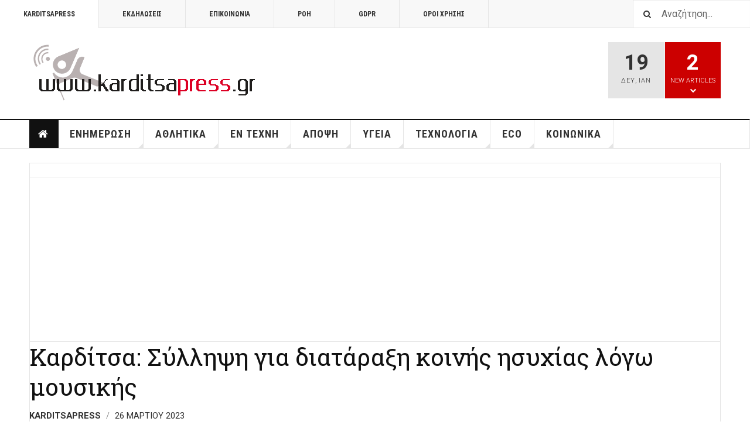

--- FILE ---
content_type: text/html; charset=utf-8
request_url: https://mail.karditsapress.gr/%EF%BF%BD%EF%BF%BD%EF%BF%BD%EF%BF%BD%EF%BF%BD%EF%BF%BD%EF%BF%BD%EF%BF%BD%EF%BF%BD%EF%BF%BD%EF%BF%BD%EF%BF%BD%EF%BF%BD%EF%BF%BD%EF%BF%BD%EF%BF%BD%EF%BF%BD%EF%BF%BD/19-%EF%BF%BD%EF%BF%BD%EF%BF%BD%EF%BF%BD%EF%BF%BD%EF%BF%BD%EF%BF%BD%EF%BF%BD%EF%BF%BD%EF%BF%BD%EF%BF%BD%EF%BF%BD%EF%BF%BD%EF%BF%BD%EF%BF%BD%EF%BF%BD/55891-%EF%BF%BD%EF%BF%BD%EF%BF%BD%EF%BF%BD%EF%BF%BD%EF%BF%BD%EF%BF%BD%EF%BF%BD%EF%BF%BD%EF%BF%BD%EF%BF%BD%EF%BF%BD%EF%BF%BD%EF%BF%BD%EF%BF%BD%EF%BF%BD-%EF%BF%BD%EF%BF%BD%EF%BF%BD%EF%BF%BD%EF%BF%BD%EF%BF%BD%EF%BF%BD%EF%BF%BD%EF%BF%BD%EF%BF%BD%EF%BF%BD%EF%BF%BD%EF%BF%BD%EF%BF%BD-%EF%BF%BD%EF%BF%BD%EF%BF%BD%EF%BF%BD%EF%BF%BD%EF%BF%BD-%EF%BF%BD%EF%BF%BD%EF%BF%BD%EF%BF%BD%EF%BF%BD%EF%BF%BD%EF%BF%BD%EF%BF%BD%EF%BF%BD%EF%BF%BD%EF%BF%BD%EF%BF%BD%EF%BF%BD%EF%BF%BD%EF%BF%BD%EF%BF%BD%EF%BF%BD%EF%BF%BD-%EF%BF%BD%EF%BF%BD%EF%BF%BD%EF%BF%BD%EF%BF%BD%EF%BF%BD%EF%BF%BD%EF%BF%BD%EF%BF%BD%EF%BF%BD%EF%BF%BD%EF%BF%BD-%EF%BF%BD%EF%BF%BD%EF%BF%BD%EF%BF%BD%EF%BF%BD%EF%BF%BD%EF%BF%BD%EF%BF%BD%EF%BF%BD%EF%BF%BD%EF%BF%BD%EF%BF%BD%EF%BF%BD%EF%BF%BD-%EF%BF%BD%EF%BF%BD%EF%BF%BD%EF%BF%BD%EF%BF%BD%EF%BF%BD%EF%BF%BD%EF%BF%BD-%EF%BF%BD%EF%BF%BD%EF%BF%BD%EF%BF%BD%EF%BF%BD%EF%BF%BD%EF%BF%BD%EF%BF%BD%EF%BF%BD%EF%BF%BD%EF%BF%BD%EF%BF%BD%EF%BF%BD%EF%BF%BD%EF%BF%BD%EF%BF%BD
body_size: 19747
content:

<!DOCTYPE html>
<html lang="el-gr" dir="ltr"
	  class='layout-magazine com_content view-article itemid-113 home j31 mm-hover '>

<head>
	<base href="https://mail.karditsapress.gr/%EF%BF%BD%EF%BF%BD%EF%BF%BD%EF%BF%BD%EF%BF%BD%EF%BF%BD%EF%BF%BD%EF%BF%BD%EF%BF%BD%EF%BF%BD%EF%BF%BD%EF%BF%BD%EF%BF%BD%EF%BF%BD%EF%BF%BD%EF%BF%BD%EF%BF%BD%EF%BF%BD/19-%EF%BF%BD%EF%BF%BD%EF%BF%BD%EF%BF%BD%EF%BF%BD%EF%BF%BD%EF%BF%BD%EF%BF%BD%EF%BF%BD%EF%BF%BD%EF%BF%BD%EF%BF%BD%EF%BF%BD%EF%BF%BD%EF%BF%BD%EF%BF%BD/55891-%EF%BF%BD%EF%BF%BD%EF%BF%BD%EF%BF%BD%EF%BF%BD%EF%BF%BD%EF%BF%BD%EF%BF%BD%EF%BF%BD%EF%BF%BD%EF%BF%BD%EF%BF%BD%EF%BF%BD%EF%BF%BD%EF%BF%BD%EF%BF%BD-%EF%BF%BD%EF%BF%BD%EF%BF%BD%EF%BF%BD%EF%BF%BD%EF%BF%BD%EF%BF%BD%EF%BF%BD%EF%BF%BD%EF%BF%BD%EF%BF%BD%EF%BF%BD%EF%BF%BD%EF%BF%BD-%EF%BF%BD%EF%BF%BD%EF%BF%BD%EF%BF%BD%EF%BF%BD%EF%BF%BD-%EF%BF%BD%EF%BF%BD%EF%BF%BD%EF%BF%BD%EF%BF%BD%EF%BF%BD%EF%BF%BD%EF%BF%BD%EF%BF%BD%EF%BF%BD%EF%BF%BD%EF%BF%BD%EF%BF%BD%EF%BF%BD%EF%BF%BD%EF%BF%BD%EF%BF%BD%EF%BF%BD-%EF%BF%BD%EF%BF%BD%EF%BF%BD%EF%BF%BD%EF%BF%BD%EF%BF%BD%EF%BF%BD%EF%BF%BD%EF%BF%BD%EF%BF%BD%EF%BF%BD%EF%BF%BD-%EF%BF%BD%EF%BF%BD%EF%BF%BD%EF%BF%BD%EF%BF%BD%EF%BF%BD%EF%BF%BD%EF%BF%BD%EF%BF%BD%EF%BF%BD%EF%BF%BD%EF%BF%BD%EF%BF%BD%EF%BF%BD-%EF%BF%BD%EF%BF%BD%EF%BF%BD%EF%BF%BD%EF%BF%BD%EF%BF%BD%EF%BF%BD%EF%BF%BD-%EF%BF%BD%EF%BF%BD%EF%BF%BD%EF%BF%BD%EF%BF%BD%EF%BF%BD%EF%BF%BD%EF%BF%BD%EF%BF%BD%EF%BF%BD%EF%BF%BD%EF%BF%BD%EF%BF%BD%EF%BF%BD%EF%BF%BD%EF%BF%BD" />
	<meta http-equiv="content-type" content="text/html; charset=utf-8" />
	<meta name="keywords" content="karditsapress.gr η ενημέρωση σε άλλο επίπεδο" />
	<meta name="author" content="KarditsaPress" />
	<meta name="description" content="Η καλύτερη ηλεκτρονική εφημερίδα της Θεσσαλίας" />
	<meta name="generator" content="Joomla! - Open Source Content Management" />
	<title>Καρδίτσα: Σύλληψη για διατάραξη κοινής ησυχίας λόγω μουσικής</title>
	<link href="/media/com_favicon/icons/1/favicon.ico" rel="shortcut icon" type="image/vnd.microsoft.icon" />
	<link href="https://mail.karditsapress.gr/component/search/?Itemid=113&amp;catid=0&amp;id=55891&amp;format=opensearch" rel="search" title="Αναζήτηση www.karditsapress.gr" type="application/opensearchdescription+xml" />
	<link href="/t3-assets/css/css-5d8fc-82487.css" rel="stylesheet" type="text/css" media="all" />
	<link href="/t3-assets/css/css-03e8b-33400.css" rel="stylesheet" type="text/css" media="all" />
	<script type="application/json" class="joomla-script-options new">{"csrf.token":"ffb2bb57aa223648b45284db4d8be9e6","system.paths":{"root":"","base":""}}</script>
	<script src="/t3-assets/js/js-84d86-33400.js" type="text/javascript"></script>
	<script src="/plugins/system/jcemediabox/js/jcemediabox.min.js?df182ff78a8c3234076ac72bcc4e27d1" type="text/javascript"></script>
	<script src="/t3-assets/js/js-70a80-35404.js" type="text/javascript"></script>
	<script type="text/javascript">
if (typeof RokBoxSettings == 'undefined') RokBoxSettings = {pc: '100'};jQuery(document).ready(function(){WFMediaBox.init({"base":"\/","theme":"light","mediafallback":0,"mediaselector":"audio,video","width":"1000","height":"","lightbox":1,"shadowbox":0,"icons":1,"overlay":1,"overlay_opacity":0.8000000000000000444089209850062616169452667236328125,"overlay_color":"#000000","transition_speed":300,"close":2,"scrolling":"fixed","labels":{"close":"Close","next":"Next","previous":"Previous","cancel":"Cancel","numbers":"{{numbers}}","numbers_count":"{{current}} of {{total}}"}});});
	var ja_base_uri = "";

	</script>
	<meta property="og:title" content="Καρδίτσα: Σύλληψη για διατάραξη κοινής ησυχίας λόγω μουσικής"/>
	<meta property="og:url" content="https://mail.karditsapress.gr/%EF%BF%BD%EF%BF%BD%EF%BF%BD%EF%BF%BD%EF%BF%BD%EF%BF%BD%EF%BF%BD%EF%BF%BD%EF%BF%BD%EF%BF%BD%EF%BF%BD%EF%BF%BD%EF%BF%BD%EF%BF%BD%EF%BF%BD%EF%BF%BD%EF%BF%BD%EF%BF%BD/19-%EF%BF%BD%EF%BF%BD%EF%BF%BD%EF%BF%BD%EF%BF%BD%EF%BF%BD%EF%BF%BD%EF%BF%BD%EF%BF%BD%EF%BF%BD%EF%BF%BD%EF%BF%BD%EF%BF%BD%EF%BF%BD%EF%BF%BD%EF%BF%BD/55891-%EF%BF%BD%EF%BF%BD%EF%BF%BD%EF%BF%BD%EF%BF%BD%EF%BF%BD%EF%BF%BD%EF%BF%BD%EF%BF%BD%EF%BF%BD%EF%BF%BD%EF%BF%BD%EF%BF%BD%EF%BF%BD%EF%BF%BD%EF%BF%BD-%EF%BF%BD%EF%BF%BD%EF%BF%BD%EF%BF%BD%EF%BF%BD%EF%BF%BD%EF%BF%BD%EF%BF%BD%EF%BF%BD%EF%BF%BD%EF%BF%BD%EF%BF%BD%EF%BF%BD%EF%BF%BD-%EF%BF%BD%EF%BF%BD%EF%BF%BD%EF%BF%BD%EF%BF%BD%EF%BF%BD-%EF%BF%BD%EF%BF%BD%EF%BF%BD%EF%BF%BD%EF%BF%BD%EF%BF%BD%EF%BF%BD%EF%BF%BD%EF%BF%BD%EF%BF%BD%EF%BF%BD%EF%BF%BD%EF%BF%BD%EF%BF%BD%EF%BF%BD%EF%BF%BD%EF%BF%BD%EF%BF%BD-%EF%BF%BD%EF%BF%BD%EF%BF%BD%EF%BF%BD%EF%BF%BD%EF%BF%BD%EF%BF%BD%EF%BF%BD%EF%BF%BD%EF%BF%BD%EF%BF%BD%EF%BF%BD-%EF%BF%BD%EF%BF%BD%EF%BF%BD%EF%BF%BD%EF%BF%BD%EF%BF%BD%EF%BF%BD%EF%BF%BD%EF%BF%BD%EF%BF%BD%EF%BF%BD%EF%BF%BD%EF%BF%BD%EF%BF%BD-%EF%BF%BD%EF%BF%BD%EF%BF%BD%EF%BF%BD%EF%BF%BD%EF%BF%BD%EF%BF%BD%EF%BF%BD-%EF%BF%BD%EF%BF%BD%EF%BF%BD%EF%BF%BD%EF%BF%BD%EF%BF%BD%EF%BF%BD%EF%BF%BD%EF%BF%BD%EF%BF%BD%EF%BF%BD%EF%BF%BD%EF%BF%BD%EF%BF%BD%EF%BF%BD%EF%BF%BD"/>
	<meta property="og:site_name" content="Karditsapress"/>
	<meta property="og:description" content="Η καλύτερη ηλεκτρονική εφημερίδα της Θεσσαλίας"/>
	<meta property="og:image" content="https://mail.karditsapress.gr/images/2023/martios/xeiropedes-gynaika.jpg"/>
	<meta property="og:type" content="article"/>

	
<!-- META FOR IOS & HANDHELD -->
	<meta name="viewport" content="width=device-width, initial-scale=1.0, maximum-scale=1.0, user-scalable=no"/>
	<style type="text/stylesheet">
		@-webkit-viewport   { width: device-width; }
		@-moz-viewport      { width: device-width; }
		@-ms-viewport       { width: device-width; }
		@-o-viewport        { width: device-width; }
		@viewport           { width: device-width; }
	</style>
	<script type="text/javascript">
		//<![CDATA[
		if (navigator.userAgent.match(/IEMobile\/10\.0/)) {
			var msViewportStyle = document.createElement("style");
			msViewportStyle.appendChild(
				document.createTextNode("@-ms-viewport{width:auto!important}")
			);
			document.getElementsByTagName("head")[0].appendChild(msViewportStyle);
		}
		//]]>
	</script>
<meta name="HandheldFriendly" content="true"/>
<meta name="apple-mobile-web-app-capable" content="YES"/>
<!-- //META FOR IOS & HANDHELD -->



<!-- GOOGLE FONTS -->
<link href='https://fonts.googleapis.com/css?family=Roboto:400,400italic,300,300italic,700,700italic' rel='stylesheet' type='text/css'>
<link href='https://fonts.googleapis.com/css?family=Roboto+Slab:400,300,700' rel='stylesheet' type='text/css'>
<link href='https://fonts.googleapis.com/css?family=Roboto+Condensed:700,400' rel='stylesheet' type='text/css'>
<!--//GOOGLE FONTS -->


<!-- Le HTML5 shim and media query for IE8 support -->
<!--[if lt IE 9]>
<script src="//html5shim.googlecode.com/svn/trunk/html5.js"></script>
<script type="text/javascript" src="/plugins/system/t3/base-bs3/js/respond.min.js"></script>
<![endif]-->

<!-- You can add Google Analytics here or use T3 Injection feature -->

	<script type="text/javascript">var _gaq = _gaq || [];
          _gaq.push(['_setAccount', '']);
          _gaq.push(['_trackPageview']);

          (function() {
            var ga = document.createElement('script'); ga.type = 'text/javascript'; ga.async = true;
            ga.src = ('https:' == document.location.protocol ? 'https://ssl' : 'http://www') + '.google-analytics.com/ga.js';
            var s = document.getElementsByTagName('script')[0]; s.parentNode.insertBefore(ga, s);
          })();

          </script></head>

<body>

<div class="t3-wrapper"> <!-- Need this wrapper for off-canvas menu. Remove if you don't use of-canvas -->

  
	<!-- TOPBAR -->
	<div class="t3-topbar">

		<div class="top-left">
			<nav class="t3-topnav">
				<ul class="nav nav-pills nav-stacked menu">
<li class="item-113 default current active"><a href="/" class="nav-icon nav-magazine">KarditsaPress</a></li><li class="item-136"><a href="/εκδηλώσεις" class="nav-icon nav-events">Εκδηλώσεις</a></li><li class="item-266"><a href="/επικοινωνια" class="">Επικοινωνια</a></li><li class="item-138"><a href="/karditsapress-blog" class="nav-icon nav-blog">POH</a></li><li class="item-384"><a href="/gdpr" class="">GDPR</a></li><li class="item-385"><a href="/όροι-χρήσης" class="">Όροι χρήσης</a></li></ul>

			</nav>
		</div>

		<div class="top-right">
			<div class="module-search">
	<form action="/" method="post" class="form-inline">
		<i class="fa fa-search"></i>
		<label for="mod-search-searchword" class="element-invisible">Αναζήτηση...</label> <input name="searchword" id="mod-search-searchword" maxlength="200"  class="form-control inputbox search-query" type="text" size="20" value="Αναζήτηση..."  onblur="if (this.value=='') this.value='Αναζήτηση...';" onfocus="if (this.value=='Αναζήτηση...') this.value='';" />		<input type="hidden" name="task" value="search" />
		<input type="hidden" name="option" value="com_search" />
		<input type="hidden" name="Itemid" value="113" />

	</form>

</div>

		</div>

	</div>

			<script>
			(function ($) {
				$('.t3-topnav li.item-113').addClass('active');
			})(jQuery);
		</script>
		<!-- //TOP BAR -->


	
<!-- HEADER -->
<header id="t3-header" class="t3-header">
	<div class="container">
		<div class="row">

			<div class="col-md-5 header-left">

				<!-- OFF CANVAS TOGGLE -->
				
<button class="btn btn-default off-canvas-toggle" type="button" data-pos="left" data-nav="#t3-off-canvas" data-effect="off-canvas-effect-4">
  <i class="fa fa-bars"></i>
</button>

<div id="t3-off-canvas" class="t3-off-canvas">

  <div class="t3-off-canvas-header">
    <h2 class="t3-off-canvas-header-title">Sidebar</h2>
    <button type="button" class="close" data-dismiss="modal" aria-hidden="true">&times;</button>
  </div>

  <div class="t3-off-canvas-body">
    <div class="t3-module module " id="Mod216"><div class="module-inner"><div class="module-ct"><ul class="nav nav-pills nav-stacked menu">
<li class="item-113 default current active"><a href="/" class="nav-icon nav-magazine">KarditsaPress</a></li><li class="item-136"><a href="/εκδηλώσεις" class="nav-icon nav-events">Εκδηλώσεις</a></li><li class="item-266"><a href="/επικοινωνια" class="">Επικοινωνια</a></li><li class="item-138"><a href="/karditsapress-blog" class="nav-icon nav-blog">POH</a></li><li class="item-384"><a href="/gdpr" class="">GDPR</a></li><li class="item-385"><a href="/όροι-χρήσης" class="">Όροι χρήσης</a></li></ul>
</div></div></div><div class="t3-module module " id="Mod217"><div class="module-inner"><h3 class="module-title "><span>Magazine menu</span></h3><div class="module-ct"><ul class="nav nav-pills nav-stacked menu">
<li class="item-151 current active"><a href="/" class="">Home </a></li><li class="item-139"><a href="/ενημερωση" class="">ΕΝΗΜΕΡΩΣΗ</a></li><li class="item-142"><a href="/αθλητικα" class="">ΑΘΛΗΤΙΚΑ</a></li><li class="item-108"><a href="/εν-τεχνη" class="">ΕΝ ΤΕΧΝΗ</a></li><li class="item-241"><a href="/αποψη" class="">ΑΠΟΨΗ</a></li><li class="item-144"><a href="/υγεια" class="">ΥΓΕΙΑ</a></li><li class="item-145"><a href="/τεχνολογια" class="">ΤΕΧΝΟΛΟΓΙΑ</a></li><li class="item-147"><a href="/eco" class="">ECO</a></li><li class="item-382"><a href="/κοινωνικα" class="">ΚΟΙΝΩΝΙΚΑ</a></li></ul>
</div></div></div>
  </div>

</div>

				<!-- // OFF CANVAS TOGGLE -->

				<!-- LOGO -->
				<div class="logo">
					<div class="logo-image logo-control">
						<a href="/" title="KarditsaPress.gr">
															<img class="logo-img" src="/images/stories/joomlart/karditsa_press.png" alt="KarditsaPress.gr" />
																						<img class="logo-img-sm" src="/images/stories/joomlart/karditsa_press.png" alt="KarditsaPress.gr" />
														<span>KarditsaPress.gr</span>
						</a>
						<small class="site-slogan">Η ενημέρωση σε άλλο επίπεδο</small>
					</div>
				</div>
				<!-- //LOGO -->

			</div>

			<!-- HEADER RIGHT -->
			<div class="col-md-7 header-right">
				<div class="header-right-inner">

					<div class="col trending ">
						

<div class="custom"  >
	</div>

					</div>

					<div class="col calendar">
												<div class="col-inner">
						  <span class="number date">19</span>
						  <div class="text">
						    <span class="day">Δευ</span>, <span class="month">Ιαν</span>
						  </div>
						</div>
					</div>

										<div class="col whatsnew ">
						<div class="col-inner">
							
		<div class="whatsnew-alert" data-url="https://mail.karditsapress.gr/?t3action=module&amp;mid=201&amp;style=raw">
		<span class="number">2</span>
		<span class="text">New Articles</span>
		<span class="text indicator"><i class="fa fa-chevron-down"></i></span>
	</div>


						</div>
					</div>
					
				</div>
			</div>
			<!-- // HEADER RIGHT -->

		</div>
	</div>
</header>
<!-- // HEADER -->


  
<!-- MAIN NAVIGATION -->
<nav id="t3-mainnav" class="wrap navbar navbar-default t3-mainnav">
	<div class="container">

		<!-- Brand and toggle get grouped for better mobile display -->
		<div class="navbar-header">
					</div>

		
		<div class="t3-navbar navbar-collapse collapse">
			<div  class="t3-megamenu"  data-responsive="true">
<ul itemscope itemtype="http://www.schema.org/SiteNavigationElement" class="nav navbar-nav level0">
<li itemprop='name' class="active item-home" data-id="151" data-level="1" data-class="item-home" data-xicon="fa fa-home">
<a itemprop='url' class=""  href="/"   data-target="#"><span class="fa fa-home"></span>Home</a>

</li>
<li itemprop='name' class="dropdown mega mega-align-justify sub-hidden-collapse" data-id="139" data-level="1" data-alignsub="justify" data-hidewcol="1">
<a itemprop='url' class=" dropdown-toggle"  href="/ενημερωση"   data-target="#" data-toggle="dropdown">ΕΝΗΜΕΡΩΣΗ <em class="caret"></em></a>

<div class="nav-child dropdown-menu mega-dropdown-menu col-xs-12"  ><div class="mega-dropdown-inner">
<div class="row">
<div class="col-xs-2 mega-col-module mega-left hidden-collapse" data-width="2" data-position="140" data-class="mega-left" data-hidewcol="1"><div class="mega-inner">
<div class="t3-module module " id="Mod140"><div class="module-inner"><h3 class="module-title "><span>ΚΑΤΗΓΟΡΙΑ ΕΝΗΜΕΡΩΣΗΣ</span></h3><div class="module-ct"><ul class="categories-module mod-list">
	<li> 		<h4>
		<a href="/ενημερωση/19-καρδιτσα">
		ΚΑΡΔΙΤΣΑ					</a>
		</h4>
					</li>
	<li> 		<h4>
		<a href="/ενημερωση/20-ελλαδα">
		ΕΛΛΑΔΑ					</a>
		</h4>
					</li>
</ul>
</div></div></div>
</div></div>
<div class="col-xs-10 mega-col-module mega-right" data-width="10" data-position="146" data-class="mega-right"><div class="mega-inner">
<div class="t3-module module " id="Mod146"><div class="module-inner"><h3 class="module-title "><span>ΤΕΛΕΥΤΑΙΑ ΝΕΑ ΕΝΗΜΕΡΩΣΗ</span></h3><div class="module-ct"><div class="section-inner ">

    <div class="category-module magazine-links">
        <ul class="item-list grid-view">
                                      <li class="item">
                    <div class="magazine-item link-item">
	<div class="col col-media">
		
<div class="pull-left item-image">

      <a href="/ενημερωση/19-καρδιτσα/68053-χιόνια-από-το-βράδυ-της-κυριακής-και-σε-χαμηλόμετρα-υψόμετρα-στο-ν-καρδίτσας" title="">
      <span itemprop="image" itemscope itemtype="https://schema.org/ImageObject">
	   <img  src="/media/jact/small/images/2026/ianouarios/amarados.jpg" alt="" itemprop="url"/>
     <meta itemprop="height" content="auto" />
     <meta itemprop="width" content="auto" />
    </span>
      </a>
    
  </div>
	</div>

	<div class="col col-content">
					<aside class="article-aside">
							<span class="category-name  cat-red" title="Κατηγορία: ">
				<a href="/ενημερωση/19-καρδιτσα" ><span itemprop="genre">ΚΑΡΔΙΤΣΑ</span></a>			</span>					<dl class="article-info muted">

		
			<dt class="article-info-term">
													Πληροφοριακά Στοιχεία							</dt>
      <dd class="hidden"></dd>
			
			
			
										<dd class="published">
				<i class="icon-calendar"></i>
				<time datetime="2026-01-18T21:47:03+00:00" itemprop="datePublished">
					Ιαν 18 2026				</time>
			</dd>			
					
					
			
						</dl>
			</aside>
		
		
			<div class="article-title">

							<h3 itemprop="name">
											<a href="/ενημερωση/19-καρδιτσα/68053-χιόνια-από-το-βράδυ-της-κυριακής-και-σε-χαμηλόμετρα-υψόμετρα-στο-ν-καρδίτσας" itemprop="url">
						Χιόνια από το βράδυ της Κυριακής και σε χαμηλόμετρα υψόμετρα στο Ν. Καρδίτσας</a>
									</h3>
			
											</div>
	
			</div>
</div>                </li>
                            <li class="item">
                    <div class="magazine-item link-item">
	<div class="col col-media">
		
<div class="pull-left item-image">

      <a href="/ενημερωση/20-ελλαδα/68052-διακοπή-κυκλοφορίας-λόγω-χιονόπτωσης-στο-πήλιο" title="">
      <span itemprop="image" itemscope itemtype="https://schema.org/ImageObject">
	   <img  src="/media/jact/small/images/2026/ianouarios/xionia2.jpg" alt="" itemprop="url"/>
     <meta itemprop="height" content="auto" />
     <meta itemprop="width" content="auto" />
    </span>
      </a>
    
  </div>
	</div>

	<div class="col col-content">
					<aside class="article-aside">
							<span class="category-name  cat-red" title="Κατηγορία: ">
				<a href="/ενημερωση/20-ελλαδα" ><span itemprop="genre">ΕΛΛΑΔΑ</span></a>			</span>					<dl class="article-info muted">

		
			<dt class="article-info-term">
													Πληροφοριακά Στοιχεία							</dt>
      <dd class="hidden"></dd>
			
			
			
										<dd class="published">
				<i class="icon-calendar"></i>
				<time datetime="2026-01-18T17:52:39+00:00" itemprop="datePublished">
					Ιαν 18 2026				</time>
			</dd>			
					
					
			
						</dl>
			</aside>
		
		
			<div class="article-title">

							<h3 itemprop="name">
											<a href="/ενημερωση/20-ελλαδα/68052-διακοπή-κυκλοφορίας-λόγω-χιονόπτωσης-στο-πήλιο" itemprop="url">
						Διακοπή κυκλοφορίας λόγω χιονόπτωσης στο Πήλιο</a>
									</h3>
			
											</div>
	
			</div>
</div>                </li>
                            <li class="item">
                    <div class="magazine-item link-item">
	<div class="col col-media">
		
<div class="pull-left item-image">

      <a href="/ενημερωση/20-ελλαδα/68047-εγκαινιάστηκε-η-έκθεση-αποσταγμάτων-της-θεσσαλίας-στο-μετρό-συντάγματος" title="">
      <span itemprop="image" itemscope itemtype="https://schema.org/ImageObject">
	   <img  src="/media/jact/small/images/2026/ianouarios/ekth-apos_1.jpg" alt="" itemprop="url"/>
     <meta itemprop="height" content="auto" />
     <meta itemprop="width" content="auto" />
    </span>
      </a>
    
  </div>
	</div>

	<div class="col col-content">
					<aside class="article-aside">
							<span class="category-name  cat-red" title="Κατηγορία: ">
				<a href="/ενημερωση/20-ελλαδα" ><span itemprop="genre">ΕΛΛΑΔΑ</span></a>			</span>					<dl class="article-info muted">

		
			<dt class="article-info-term">
													Πληροφοριακά Στοιχεία							</dt>
      <dd class="hidden"></dd>
			
			
			
										<dd class="published">
				<i class="icon-calendar"></i>
				<time datetime="2026-01-17T09:38:07+00:00" itemprop="datePublished">
					Ιαν 17 2026				</time>
			</dd>			
					
					
			
						</dl>
			</aside>
		
		
			<div class="article-title">

							<h3 itemprop="name">
											<a href="/ενημερωση/20-ελλαδα/68047-εγκαινιάστηκε-η-έκθεση-αποσταγμάτων-της-θεσσαλίας-στο-μετρό-συντάγματος" itemprop="url">
						Εγκαινιάστηκε η έκθεση αποσταγμάτων της Θεσσαλίας στο Μετρό Συντάγματος</a>
									</h3>
			
											</div>
	
			</div>
</div>                </li>
                            <li class="item">
                    <div class="magazine-item link-item">
	<div class="col col-media">
		
<div class="pull-left item-image">

      <a href="/ενημερωση/20-ελλαδα/68046-αγρότες-αυτή-είναι-αντιπροσωπεία-που-θα-συναντηθεί-με-τον-μητσοτάκη" title="">
      <span itemprop="image" itemscope itemtype="https://schema.org/ImageObject">
	   <img  src="/media/jact/small/images/2026/ianouarios/bploka--1200x700.jpg" alt="" itemprop="url"/>
     <meta itemprop="height" content="auto" />
     <meta itemprop="width" content="auto" />
    </span>
      </a>
    
  </div>
	</div>

	<div class="col col-content">
					<aside class="article-aside">
							<span class="category-name  cat-red" title="Κατηγορία: ">
				<a href="/ενημερωση/20-ελλαδα" ><span itemprop="genre">ΕΛΛΑΔΑ</span></a>			</span>					<dl class="article-info muted">

		
			<dt class="article-info-term">
													Πληροφοριακά Στοιχεία							</dt>
      <dd class="hidden"></dd>
			
			
			
										<dd class="published">
				<i class="icon-calendar"></i>
				<time datetime="2026-01-16T19:02:08+00:00" itemprop="datePublished">
					Ιαν 16 2026				</time>
			</dd>			
					
					
			
						</dl>
			</aside>
		
		
			<div class="article-title">

							<h3 itemprop="name">
											<a href="/ενημερωση/20-ελλαδα/68046-αγρότες-αυτή-είναι-αντιπροσωπεία-που-θα-συναντηθεί-με-τον-μητσοτάκη" itemprop="url">
						Αγρότες: Αυτή είναι η αντιπροσωπεία που θα συναντηθεί με τον Μητσοτάκη </a>
									</h3>
			
											</div>
	
			</div>
</div>                </li>
                            <li class="item">
                    <div class="magazine-item link-item">
	<div class="col col-media">
		
<div class="pull-left item-image">

      <a href="/ενημερωση/19-καρδιτσα/68041-η-περιφέρεια-θεσσαλίας-παρουσιάζει-τα-κοσμοπολίτικα-αποστάγματα-της-στην-αθήνα" title="">
      <span itemprop="image" itemscope itemtype="https://schema.org/ImageObject">
	   <img  src="/media/jact/small/images/2026/ianouarios/aposagmata_3.JPG" alt="" itemprop="url"/>
     <meta itemprop="height" content="auto" />
     <meta itemprop="width" content="auto" />
    </span>
      </a>
    
  </div>
	</div>

	<div class="col col-content">
					<aside class="article-aside">
							<span class="category-name  cat-red" title="Κατηγορία: ">
				<a href="/ενημερωση/19-καρδιτσα" ><span itemprop="genre">ΚΑΡΔΙΤΣΑ</span></a>			</span>					<dl class="article-info muted">

		
			<dt class="article-info-term">
													Πληροφοριακά Στοιχεία							</dt>
      <dd class="hidden"></dd>
			
			
			
										<dd class="published">
				<i class="icon-calendar"></i>
				<time datetime="2026-01-16T14:29:39+00:00" itemprop="datePublished">
					Ιαν 16 2026				</time>
			</dd>			
					
					
			
						</dl>
			</aside>
		
		
			<div class="article-title">

							<h3 itemprop="name">
											<a href="/ενημερωση/19-καρδιτσα/68041-η-περιφέρεια-θεσσαλίας-παρουσιάζει-τα-κοσμοπολίτικα-αποστάγματα-της-στην-αθήνα" itemprop="url">
						Η Περιφέρεια Θεσσαλίας παρουσιάζει τα κοσμοπολίτικα αποστάγματα της στην Αθήνα</a>
									</h3>
			
											</div>
	
			</div>
</div>                </li>
                            <li class="item">
                    <div class="magazine-item link-item">
	<div class="col col-media">
		
<div class="pull-left item-image">

      <a href="/ενημερωση/19-καρδιτσα/68040-συνάντηση-εργασίας-α-στεργίου-με-σ-χιονίδη-στο-υπουργείο-εσωτερικών" title="">
      <span itemprop="image" itemscope itemtype="https://schema.org/ImageObject">
	   <img  src="/media/jact/small/images/2026/ianouarios/xionidis.jpg" alt="" itemprop="url"/>
     <meta itemprop="height" content="auto" />
     <meta itemprop="width" content="auto" />
    </span>
      </a>
    
  </div>
	</div>

	<div class="col col-content">
					<aside class="article-aside">
							<span class="category-name  cat-red" title="Κατηγορία: ">
				<a href="/ενημερωση/19-καρδιτσα" ><span itemprop="genre">ΚΑΡΔΙΤΣΑ</span></a>			</span>					<dl class="article-info muted">

		
			<dt class="article-info-term">
													Πληροφοριακά Στοιχεία							</dt>
      <dd class="hidden"></dd>
			
			
			
										<dd class="published">
				<i class="icon-calendar"></i>
				<time datetime="2026-01-16T14:24:07+00:00" itemprop="datePublished">
					Ιαν 16 2026				</time>
			</dd>			
					
					
			
						</dl>
			</aside>
		
		
			<div class="article-title">

							<h3 itemprop="name">
											<a href="/ενημερωση/19-καρδιτσα/68040-συνάντηση-εργασίας-α-στεργίου-με-σ-χιονίδη-στο-υπουργείο-εσωτερικών" itemprop="url">
						Συνάντηση εργασίας Α. Στεργίου με Σ. Χιονίδη στο Υπουργείο Εσωτερικών</a>
									</h3>
			
											</div>
	
			</div>
</div>                </li>
                            <li class="item">
                    <div class="magazine-item link-item">
	<div class="col col-media">
		
<div class="pull-left item-image">

      <a href="/ενημερωση/19-καρδιτσα/68039-συνάντηση-εβε-καρδίτσας-με-τη-γεν-γραμματεία-υπουργείου-περιβάλλοντος-και-ενέργειας" title="">
      <span itemprop="image" itemscope itemtype="https://schema.org/ImageObject">
	   <img  src="/media/jact/small/images/2026/ianouarios/paliarouta.jpg" alt="" itemprop="url"/>
     <meta itemprop="height" content="auto" />
     <meta itemprop="width" content="auto" />
    </span>
      </a>
    
  </div>
	</div>

	<div class="col col-content">
					<aside class="article-aside">
							<span class="category-name  cat-red" title="Κατηγορία: ">
				<a href="/ενημερωση/19-καρδιτσα" ><span itemprop="genre">ΚΑΡΔΙΤΣΑ</span></a>			</span>					<dl class="article-info muted">

		
			<dt class="article-info-term">
													Πληροφοριακά Στοιχεία							</dt>
      <dd class="hidden"></dd>
			
			
			
										<dd class="published">
				<i class="icon-calendar"></i>
				<time datetime="2026-01-16T14:19:27+00:00" itemprop="datePublished">
					Ιαν 16 2026				</time>
			</dd>			
					
					
			
						</dl>
			</aside>
		
		
			<div class="article-title">

							<h3 itemprop="name">
											<a href="/ενημερωση/19-καρδιτσα/68039-συνάντηση-εβε-καρδίτσας-με-τη-γεν-γραμματεία-υπουργείου-περιβάλλοντος-και-ενέργειας" itemprop="url">
						Συνάντηση ΕΒΕ Καρδίτσας με τη Γεν. Γραμματεία Υπουργείου Περιβάλλοντος και Ενέργειας</a>
									</h3>
			
											</div>
	
			</div>
</div>                </li>
                            <li class="item">
                    <div class="magazine-item link-item">
	<div class="col col-media">
		
<div class="pull-left item-image">

      <a href="/ενημερωση/19-καρδιτσα/68038-στα-ύψη-η-ατμοσφαιρική-ρύπανση-στην-καρδίτσα" title="">
      <span itemprop="image" itemscope itemtype="https://schema.org/ImageObject">
	   <img  src="/media/jact/small/images/2025/dekemvrios/tzaki-1.jpg" alt="" itemprop="url"/>
     <meta itemprop="height" content="auto" />
     <meta itemprop="width" content="auto" />
    </span>
      </a>
    
  </div>
	</div>

	<div class="col col-content">
					<aside class="article-aside">
							<span class="category-name  cat-red" title="Κατηγορία: ">
				<a href="/ενημερωση/19-καρδιτσα" ><span itemprop="genre">ΚΑΡΔΙΤΣΑ</span></a>			</span>					<dl class="article-info muted">

		
			<dt class="article-info-term">
													Πληροφοριακά Στοιχεία							</dt>
      <dd class="hidden"></dd>
			
			
			
										<dd class="published">
				<i class="icon-calendar"></i>
				<time datetime="2026-01-16T14:11:11+00:00" itemprop="datePublished">
					Ιαν 16 2026				</time>
			</dd>			
					
					
			
						</dl>
			</aside>
		
		
			<div class="article-title">

							<h3 itemprop="name">
											<a href="/ενημερωση/19-καρδιτσα/68038-στα-ύψη-η-ατμοσφαιρική-ρύπανση-στην-καρδίτσα" itemprop="url">
						Στα ύψη η ατμοσφαιρική ρύπανση στην Καρδίτσα</a>
									</h3>
			
											</div>
	
			</div>
</div>                </li>
                            <li class="item">
                    <div class="magazine-item link-item">
	<div class="col col-media">
		
<div class="pull-left item-image">

      <a href="/ενημερωση/19-καρδιτσα/68035-θα-χιονίσει-και-στην-καρδίτσα-–-χιόνια-σε-πεδινές-περιοχές-της-θεσσαλίας-από-κυριακή-μέχρι-τετάρτη" title="">
      <span itemprop="image" itemscope itemtype="https://schema.org/ImageObject">
	   <img  src="/media/jact/small/images/2026/ianouarios/kinito_/pav8.jpg" alt="" itemprop="url"/>
     <meta itemprop="height" content="auto" />
     <meta itemprop="width" content="auto" />
    </span>
      </a>
    
  </div>
	</div>

	<div class="col col-content">
					<aside class="article-aside">
							<span class="category-name  cat-red" title="Κατηγορία: ">
				<a href="/ενημερωση/19-καρδιτσα" ><span itemprop="genre">ΚΑΡΔΙΤΣΑ</span></a>			</span>					<dl class="article-info muted">

		
			<dt class="article-info-term">
													Πληροφοριακά Στοιχεία							</dt>
      <dd class="hidden"></dd>
			
			
			
										<dd class="published">
				<i class="icon-calendar"></i>
				<time datetime="2026-01-16T13:54:48+00:00" itemprop="datePublished">
					Ιαν 16 2026				</time>
			</dd>			
					
					
			
						</dl>
			</aside>
		
		
			<div class="article-title">

							<h3 itemprop="name">
											<a href="/ενημερωση/19-καρδιτσα/68035-θα-χιονίσει-και-στην-καρδίτσα-–-χιόνια-σε-πεδινές-περιοχές-της-θεσσαλίας-από-κυριακή-μέχρι-τετάρτη" itemprop="url">
						Θα χιονίσει και στην Καρδίτσα – Χιόνια σε πεδινές περιοχές της Θεσσαλίας από Κυριακή μέχρι Τετάρτη</a>
									</h3>
			
											</div>
	
			</div>
</div>                </li>
                              </ul>
    </div>
</div>
</div></div></div>
</div></div>
</div>
</div></div>
</li>
<li itemprop='name' class="dropdown mega mega-align-justify" data-id="142" data-level="1" data-alignsub="justify">
<a itemprop='url' class=" dropdown-toggle"  href="/αθλητικα"   data-target="#" data-toggle="dropdown">ΑΘΛΗΤΙΚΑ <em class="caret"></em></a>

<div class="nav-child dropdown-menu mega-dropdown-menu col-xs-12"  ><div class="mega-dropdown-inner">
<div class="row">
<div class="col-xs-2 mega-col-module mega-left" data-width="2" data-position="171" data-class="mega-left"><div class="mega-inner">
<div class="t3-module module " id="Mod171"><div class="module-inner"><h3 class="module-title "><span>ΚΑΤΗΓΟΡΙΑ ΑΘΛΗΤΙΚΩΝ</span></h3><div class="module-ct"><ul class="categories-module mod-list">
	<li> 		<h4>
		<a href="/αθλητικα/23-ποδοσφαιρο">
		ΠΟΔΟΣΦΑΙΡΟ					</a>
		</h4>
					</li>
	<li> 		<h4>
		<a href="/αθλητικα/24-μπασκετ">
		ΜΠΑΣΚΕΤ					</a>
		</h4>
					</li>
	<li> 		<h4>
		<a href="/αθλητικα/25-βολευ">
		ΒΟΛΕΥ					</a>
		</h4>
					</li>
	<li> 		<h4>
		<a href="/αθλητικα/26-στοιχημα">
		ΣΤΟΙΧΗΜΑ					</a>
		</h4>
					</li>
	<li> 		<h4>
		<a href="/αθλητικα/27-διαφορα">
		ΔΙΑΦΟΡΑ					</a>
		</h4>
					</li>
</ul>
</div></div></div>
</div></div>
<div class="col-xs-10 mega-col-module mega-right" data-width="10" data-position="170" data-class="mega-right"><div class="mega-inner">
<div class="t3-module module " id="Mod170"><div class="module-inner"><h3 class="module-title "><span>ΤΕΛΕΥΤΑΙΑ ΑΘΛΗΤΙΚΑ ΝΕΑ</span></h3><div class="module-ct"><div class="section-inner ">

    <div class="category-module magazine-links">
        <ul class="item-list grid-view">
                                      <li class="item">
                    <div class="magazine-item link-item">
	<div class="col col-media">
		
<div class="pull-left item-image">

      <a href="/αθλητικα/24-μπασκετ/68051-ασ-καρδίτσας-ήττα-από-την-αεκ-με-ασταμάτητο-μπάρτλεϊ" title="">
      <span itemprop="image" itemscope itemtype="https://schema.org/ImageObject">
	   <img  src="/media/jact/small/images/2026/ianouarios/karditsa-aek-bartlei.jpg" alt="" itemprop="url"/>
     <meta itemprop="height" content="auto" />
     <meta itemprop="width" content="auto" />
    </span>
      </a>
    
  </div>
	</div>

	<div class="col col-content">
					<aside class="article-aside">
							<span class="category-name  cat-red" title="Κατηγορία: ">
				<a href="/αθλητικα/24-μπασκετ" ><span itemprop="genre">ΜΠΑΣΚΕΤ</span></a>			</span>					<dl class="article-info muted">

		
			<dt class="article-info-term">
													Πληροφοριακά Στοιχεία							</dt>
      <dd class="hidden"></dd>
			
			
			
										<dd class="published">
				<i class="icon-calendar"></i>
				<time datetime="2026-01-17T18:44:15+00:00" itemprop="datePublished">
					Ιαν 17 2026				</time>
			</dd>			
					
					
			
						</dl>
			</aside>
		
		
			<div class="article-title">

							<h3 itemprop="name">
											<a href="/αθλητικα/24-μπασκετ/68051-ασ-καρδίτσας-ήττα-από-την-αεκ-με-ασταμάτητο-μπάρτλεϊ" itemprop="url">
						ΑΣ Καρδίτσας: Ήττα από την ΑΕΚ με ασταμάτητο Μπάρτλεϊ</a>
									</h3>
			
											</div>
	
			</div>
</div>                </li>
                            <li class="item">
                    <div class="magazine-item link-item">
	<div class="col col-media">
		
<div class="pull-left item-image">

      <a href="/αθλητικα/23-ποδοσφαιρο/68050-δεν-άξιζε-την-ήττα-η-αναγέννηση-καρδίτσας" title="">
      <span itemprop="image" itemscope itemtype="https://schema.org/ImageObject">
	   <img  src="/media/jact/small/images/2026/ianouarios/ira-asa.jpg" alt="" itemprop="url"/>
     <meta itemprop="height" content="auto" />
     <meta itemprop="width" content="auto" />
    </span>
      </a>
    
  </div>
	</div>

	<div class="col col-content">
					<aside class="article-aside">
							<span class="category-name  cat-red" title="Κατηγορία: ">
				<a href="/αθλητικα/23-ποδοσφαιρο" ><span itemprop="genre">ΠΟΔΟΣΦΑΙΡΟ</span></a>			</span>					<dl class="article-info muted">

		
			<dt class="article-info-term">
													Πληροφοριακά Στοιχεία							</dt>
      <dd class="hidden"></dd>
			
			
			
										<dd class="published">
				<i class="icon-calendar"></i>
				<time datetime="2026-01-17T15:05:59+00:00" itemprop="datePublished">
					Ιαν 17 2026				</time>
			</dd>			
					
					
			
						</dl>
			</aside>
		
		
			<div class="article-title">

							<h3 itemprop="name">
											<a href="/αθλητικα/23-ποδοσφαιρο/68050-δεν-άξιζε-την-ήττα-η-αναγέννηση-καρδίτσας" itemprop="url">
						Δεν άξιζε την ήττα η Αναγέννηση Καρδίτσας</a>
									</h3>
			
											</div>
	
			</div>
</div>                </li>
                            <li class="item">
                    <div class="magazine-item link-item">
	<div class="col col-media">
		
<div class="pull-left item-image">

      <a href="/αθλητικα/24-μπασκετ/68045-με-πίστη-στις-δυνάμεις-του-και-την-ενέργεια-του-κόσμου-του-κόντρα-στην-αεκ" title="">
      <span itemprop="image" itemscope itemtype="https://schema.org/ImageObject">
	   <img  src="/media/jact/small/images/2026/ianouarios/ask-aek_pregame_2025_26.jpg" alt="" itemprop="url"/>
     <meta itemprop="height" content="auto" />
     <meta itemprop="width" content="auto" />
    </span>
      </a>
    
  </div>
	</div>

	<div class="col col-content">
					<aside class="article-aside">
							<span class="category-name  cat-red" title="Κατηγορία: ">
				<a href="/αθλητικα/24-μπασκετ" ><span itemprop="genre">ΜΠΑΣΚΕΤ</span></a>			</span>					<dl class="article-info muted">

		
			<dt class="article-info-term">
													Πληροφοριακά Στοιχεία							</dt>
      <dd class="hidden"></dd>
			
			
			
										<dd class="published">
				<i class="icon-calendar"></i>
				<time datetime="2026-01-16T18:57:03+00:00" itemprop="datePublished">
					Ιαν 16 2026				</time>
			</dd>			
					
					
			
						</dl>
			</aside>
		
		
			<div class="article-title">

							<h3 itemprop="name">
											<a href="/αθλητικα/24-μπασκετ/68045-με-πίστη-στις-δυνάμεις-του-και-την-ενέργεια-του-κόσμου-του-κόντρα-στην-αεκ" itemprop="url">
						Με πίστη στις δυνάμεις του και την ενέργεια του κόσμου του κόντρα στην ΑΕΚ</a>
									</h3>
			
											</div>
	
			</div>
</div>                </li>
                            <li class="item">
                    <div class="magazine-item link-item">
	<div class="col col-media">
		
<div class="pull-left item-image">

      <a href="/αθλητικα/23-ποδοσφαιρο/68042-πρωταθλήτρια-στο-ποδόσφαιρο-η-ομάδα-των-κοριτσιών-του-5ου-γελ-καρδίτσας" title="">
      <span itemprop="image" itemscope itemtype="https://schema.org/ImageObject">
	   <img  src="/media/jact/small/images/2026/ianouarios/koritsia5o.jpg" alt="" itemprop="url"/>
     <meta itemprop="height" content="auto" />
     <meta itemprop="width" content="auto" />
    </span>
      </a>
    
  </div>
	</div>

	<div class="col col-content">
					<aside class="article-aside">
							<span class="category-name  cat-red" title="Κατηγορία: ">
				<a href="/αθλητικα/23-ποδοσφαιρο" ><span itemprop="genre">ΠΟΔΟΣΦΑΙΡΟ</span></a>			</span>					<dl class="article-info muted">

		
			<dt class="article-info-term">
													Πληροφοριακά Στοιχεία							</dt>
      <dd class="hidden"></dd>
			
			
			
										<dd class="published">
				<i class="icon-calendar"></i>
				<time datetime="2026-01-16T14:33:24+00:00" itemprop="datePublished">
					Ιαν 16 2026				</time>
			</dd>			
					
					
			
						</dl>
			</aside>
		
		
			<div class="article-title">

							<h3 itemprop="name">
											<a href="/αθλητικα/23-ποδοσφαιρο/68042-πρωταθλήτρια-στο-ποδόσφαιρο-η-ομάδα-των-κοριτσιών-του-5ου-γελ-καρδίτσας" itemprop="url">
						Πρωταθλήτρια στο ποδόσφαιρο η ομάδα των κοριτσιών του 5ου ΓΕΛ Καρδίτσας </a>
									</h3>
			
											</div>
	
			</div>
</div>                </li>
                            <li class="item">
                    <div class="magazine-item link-item">
	<div class="col col-media">
		
<div class="pull-left item-image">

      <a href="/αθλητικα/24-μπασκετ/68037-ξεκίνημα-β’-γύρου-με-αποστολή-στην-καλαμπάκα-και-στόχο-τη-νίκη-για-τον-απόλλωνα-καρδίτσας" title="">
      <span itemprop="image" itemscope itemtype="https://schema.org/ImageObject">
	   <img  src="/media/jact/small/images/2026/ianouarios/kinito_/apollon_leontas_2025-26.jpg" alt="" itemprop="url"/>
     <meta itemprop="height" content="auto" />
     <meta itemprop="width" content="auto" />
    </span>
      </a>
    
  </div>
	</div>

	<div class="col col-content">
					<aside class="article-aside">
							<span class="category-name  cat-red" title="Κατηγορία: ">
				<a href="/αθλητικα/24-μπασκετ" ><span itemprop="genre">ΜΠΑΣΚΕΤ</span></a>			</span>					<dl class="article-info muted">

		
			<dt class="article-info-term">
													Πληροφοριακά Στοιχεία							</dt>
      <dd class="hidden"></dd>
			
			
			
										<dd class="published">
				<i class="icon-calendar"></i>
				<time datetime="2026-01-16T14:05:14+00:00" itemprop="datePublished">
					Ιαν 16 2026				</time>
			</dd>			
					
					
			
						</dl>
			</aside>
		
		
			<div class="article-title">

							<h3 itemprop="name">
											<a href="/αθλητικα/24-μπασκετ/68037-ξεκίνημα-β’-γύρου-με-αποστολή-στην-καλαμπάκα-και-στόχο-τη-νίκη-για-τον-απόλλωνα-καρδίτσας" itemprop="url">
						Ξεκίνημα β’ γύρου με αποστολή στην Καλαμπάκα και στόχο τη νίκη για τον Απόλλωνα Καρδίτσας!</a>
									</h3>
			
											</div>
	
			</div>
</div>                </li>
                            <li class="item">
                    <div class="magazine-item link-item">
	<div class="col col-media">
		
<div class="pull-left item-image">

      <a href="/αθλητικα/24-μπασκετ/68036-γ-σ-σοφάδων-για-την-υπέρβαση-με-τον-κόσμο-του-6ο-παίκτη-κόντρα-στη-δόξα-λευκάδας" title="">
      <span itemprop="image" itemscope itemtype="https://schema.org/ImageObject">
	   <img  src="/media/jact/small/images/2026/ianouarios/kinito_/sofades_lefkada_pregame_2025-26.jpg" alt="" itemprop="url"/>
     <meta itemprop="height" content="auto" />
     <meta itemprop="width" content="auto" />
    </span>
      </a>
    
  </div>
	</div>

	<div class="col col-content">
					<aside class="article-aside">
							<span class="category-name  cat-red" title="Κατηγορία: ">
				<a href="/αθλητικα/24-μπασκετ" ><span itemprop="genre">ΜΠΑΣΚΕΤ</span></a>			</span>					<dl class="article-info muted">

		
			<dt class="article-info-term">
													Πληροφοριακά Στοιχεία							</dt>
      <dd class="hidden"></dd>
			
			
			
										<dd class="published">
				<i class="icon-calendar"></i>
				<time datetime="2026-01-16T14:00:43+00:00" itemprop="datePublished">
					Ιαν 16 2026				</time>
			</dd>			
					
					
			
						</dl>
			</aside>
		
		
			<div class="article-title">

							<h3 itemprop="name">
											<a href="/αθλητικα/24-μπασκετ/68036-γ-σ-σοφάδων-για-την-υπέρβαση-με-τον-κόσμο-του-6ο-παίκτη-κόντρα-στη-δόξα-λευκάδας" itemprop="url">
						Γ.Σ. Σοφάδων: Για την υπέρβαση με τον κόσμο του 6ο παίκτη κόντρα στη Δόξα Λευκάδας</a>
									</h3>
			
											</div>
	
			</div>
</div>                </li>
                            <li class="item">
                    <div class="magazine-item link-item">
	<div class="col col-media">
		
<div class="pull-left item-image">

      <a href="/αθλητικα/24-μπασκετ/68034-απαγορεύεται-η-οργανωμένη-μετακίνηση-των-φιλάθλων-της-αεκ-στην-καρδίτσα" title="">
      <span itemprop="image" itemscope itemtype="https://schema.org/ImageObject">
	   <img  src="/media/jact/small/images/2025/septemvrios/ask-gipedo.jpg" alt="" itemprop="url"/>
     <meta itemprop="height" content="auto" />
     <meta itemprop="width" content="auto" />
    </span>
      </a>
    
  </div>
	</div>

	<div class="col col-content">
					<aside class="article-aside">
							<span class="category-name  cat-red" title="Κατηγορία: ">
				<a href="/αθλητικα/24-μπασκετ" ><span itemprop="genre">ΜΠΑΣΚΕΤ</span></a>			</span>					<dl class="article-info muted">

		
			<dt class="article-info-term">
													Πληροφοριακά Στοιχεία							</dt>
      <dd class="hidden"></dd>
			
			
			
										<dd class="published">
				<i class="icon-calendar"></i>
				<time datetime="2026-01-15T17:14:00+00:00" itemprop="datePublished">
					Ιαν 15 2026				</time>
			</dd>			
					
					
			
						</dl>
			</aside>
		
		
			<div class="article-title">

							<h3 itemprop="name">
											<a href="/αθλητικα/24-μπασκετ/68034-απαγορεύεται-η-οργανωμένη-μετακίνηση-των-φιλάθλων-της-αεκ-στην-καρδίτσα" itemprop="url">
						Απαγορεύεται η οργανωμένη μετακίνηση των φιλάθλων της ΑΕΚ στην Καρδίτσα</a>
									</h3>
			
											</div>
	
			</div>
</div>                </li>
                            <li class="item">
                    <div class="magazine-item link-item">
	<div class="col col-media">
		
<div class="pull-left item-image">

      <a href="/αθλητικα/24-μπασκετ/68032-στον-α-σ-καρδίτσας-ιαπωνικη-ο-νίκος-καμαριανός" title="">
      <span itemprop="image" itemscope itemtype="https://schema.org/ImageObject">
	   <img  src="/media/jact/small/images/2026/ianouarios/kamarianos.jpg" alt="" itemprop="url"/>
     <meta itemprop="height" content="auto" />
     <meta itemprop="width" content="auto" />
    </span>
      </a>
    
  </div>
	</div>

	<div class="col col-content">
					<aside class="article-aside">
							<span class="category-name  cat-red" title="Κατηγορία: ">
				<a href="/αθλητικα/24-μπασκετ" ><span itemprop="genre">ΜΠΑΣΚΕΤ</span></a>			</span>					<dl class="article-info muted">

		
			<dt class="article-info-term">
													Πληροφοριακά Στοιχεία							</dt>
      <dd class="hidden"></dd>
			
			
			
										<dd class="published">
				<i class="icon-calendar"></i>
				<time datetime="2026-01-15T17:02:26+00:00" itemprop="datePublished">
					Ιαν 15 2026				</time>
			</dd>			
					
					
			
						</dl>
			</aside>
		
		
			<div class="article-title">

							<h3 itemprop="name">
											<a href="/αθλητικα/24-μπασκετ/68032-στον-α-σ-καρδίτσας-ιαπωνικη-ο-νίκος-καμαριανός" itemprop="url">
						Στον Α.Σ. Καρδίτσας ΙΑΠΩΝΙΚΗ ο Νίκος Καμαριανός</a>
									</h3>
			
											</div>
	
			</div>
</div>                </li>
                            <li class="item">
                    <div class="magazine-item link-item">
	<div class="col col-media">
		
<div class="pull-left item-image">

      <a href="/αθλητικα/24-μπασκετ/68029-στον-γ-σ-σοφάδων-ξανά-ο-ευδόξιος-καπετάκης" title="">
      <span itemprop="image" itemscope itemtype="https://schema.org/ImageObject">
	   <img  src="/media/jact/small/images/2026/ianouarios/kapetakis.jpg" alt="" itemprop="url"/>
     <meta itemprop="height" content="auto" />
     <meta itemprop="width" content="auto" />
    </span>
      </a>
    
  </div>
	</div>

	<div class="col col-content">
					<aside class="article-aside">
							<span class="category-name  cat-red" title="Κατηγορία: ">
				<a href="/αθλητικα/24-μπασκετ" ><span itemprop="genre">ΜΠΑΣΚΕΤ</span></a>			</span>					<dl class="article-info muted">

		
			<dt class="article-info-term">
													Πληροφοριακά Στοιχεία							</dt>
      <dd class="hidden"></dd>
			
			
			
										<dd class="published">
				<i class="icon-calendar"></i>
				<time datetime="2026-01-15T10:59:07+00:00" itemprop="datePublished">
					Ιαν 15 2026				</time>
			</dd>			
					
					
			
						</dl>
			</aside>
		
		
			<div class="article-title">

							<h3 itemprop="name">
											<a href="/αθλητικα/24-μπασκετ/68029-στον-γ-σ-σοφάδων-ξανά-ο-ευδόξιος-καπετάκης" itemprop="url">
						Στον Γ.Σ. Σοφάδων ξανά ο Ευδόξιος Καπετάκης</a>
									</h3>
			
											</div>
	
			</div>
</div>                </li>
                              </ul>
    </div>
</div>
</div></div></div>
</div></div>
</div>
</div></div>
</li>
<li itemprop='name' class="dropdown mega mega-align-justify sub-hidden-collapse" data-id="108" data-level="1" data-alignsub="justify" data-hidewcol="1">
<a itemprop='url' class=" dropdown-toggle"  href="/εν-τεχνη"   data-target="#" data-toggle="dropdown">ΕΝ ΤΕΧΝΗ <em class="caret"></em></a>

<div class="nav-child dropdown-menu mega-dropdown-menu col-xs-12"  ><div class="mega-dropdown-inner">
<div class="row">
<div class="col-xs-2 mega-col-module mega-left" data-width="2" data-position="142" data-class="mega-left"><div class="mega-inner">
<div class="t3-module module " id="Mod142"><div class="module-inner"><h3 class="module-title "><span>ΚΑΤΗΓΟΡΙΑ ΕΝ ΤΕΧΝΗ</span></h3><div class="module-ct"><ul class="categories-module mod-list">
	<li> 		<h4>
		<a href="/εν-τεχνη/33-πολιτισμοσ">
		ΠΟΛΙΤΙΣΜΟΣ					</a>
		</h4>
					</li>
	<li> 		<h4>
		<a href="/εν-τεχνη/34-θεατρο-σινεμα">
		ΘΕΑΤΡΟ ΣΙΝΕΜΑ					</a>
		</h4>
					</li>
	<li> 		<h4>
		<a href="/εν-τεχνη/35-μουσικη">
		ΜΟΥΣΙΚΗ					</a>
		</h4>
					</li>
	<li> 		<h4>
		<a href="/εν-τεχνη/36-βιβλιο">
		ΒΙΒΛΙΟ					</a>
		</h4>
					</li>
</ul>
</div></div></div>
</div></div>
<div class="col-xs-10 mega-col-module mega-right" data-width="10" data-position="145" data-class="mega-right"><div class="mega-inner">
<div class="t3-module module " id="Mod145"><div class="module-inner"><h3 class="module-title "><span>ΕΝ ΤΕΧΝΗ ΤΕΛΕΥΤΑΙΑ ΝΕΑ</span></h3><div class="module-ct"><div class="section-inner ">

    <div class="category-module magazine-links">
        <ul class="item-list grid-view">
                                      <li class="item">
                    <div class="magazine-item link-item">
	<div class="col col-media">
		
<div class="pull-left item-image">

      <a href="/εν-τεχνη/34-θεατρο-σινεμα/68049-κινηματογραφική-λέσχη-καρδίτσας-«sous-le-ciel-d-alice-skies-of-lebanon-ο-ουρανός-του-λιβάνου»" title="">
      <span itemprop="image" itemscope itemtype="https://schema.org/ImageObject">
	   <img  src="/media/jact/small/images/2026/ianouarios/skies-of-lebanon.jpg" alt="" itemprop="url"/>
     <meta itemprop="height" content="auto" />
     <meta itemprop="width" content="auto" />
    </span>
      </a>
    
  </div>
	</div>

	<div class="col col-content">
					<aside class="article-aside">
							<span class="category-name  cat-blue" title="Κατηγορία: ">
				<a href="/εν-τεχνη/34-θεατρο-σινεμα" ><span itemprop="genre">ΘΕΑΤΡΟ ΣΙΝΕΜΑ</span></a>			</span>					<dl class="article-info muted">

		
			<dt class="article-info-term">
													Πληροφοριακά Στοιχεία							</dt>
      <dd class="hidden"></dd>
			
			
			
										<dd class="published">
				<i class="icon-calendar"></i>
				<time datetime="2026-01-17T09:53:34+00:00" itemprop="datePublished">
					Ιαν 17 2026				</time>
			</dd>			
					
					
			
						</dl>
			</aside>
		
		
			<div class="article-title">

							<h3 itemprop="name">
											<a href="/εν-τεχνη/34-θεατρο-σινεμα/68049-κινηματογραφική-λέσχη-καρδίτσας-«sous-le-ciel-d-alice-skies-of-lebanon-ο-ουρανός-του-λιβάνου»" itemprop="url">
						Κινηματογραφική Λέσχη Καρδίτσας: «Sous le ciel d'Alice/ Skies of Lebanon - Ο ουρανός του Λιβάνου»</a>
									</h3>
			
											</div>
	
			</div>
</div>                </li>
                            <li class="item">
                    <div class="magazine-item link-item">
	<div class="col col-media">
		
<div class="pull-left item-image">

      <a href="/εν-τεχνη/33-πολιτισμοσ/68027-συλλεκτικό-ημερολόγιο-αφιερωμένι-στην-αργιθεάτισσα-μάνα1" title="">
      <span itemprop="image" itemscope itemtype="https://schema.org/ImageObject">
	   <img  src="/media/jact/small/images/2026/ianouarios/sylektiko-poas.jpg" alt="" itemprop="url"/>
     <meta itemprop="height" content="auto" />
     <meta itemprop="width" content="auto" />
    </span>
      </a>
    
  </div>
	</div>

	<div class="col col-content">
					<aside class="article-aside">
							<span class="category-name  cat-blue" title="Κατηγορία: ">
				<a href="/εν-τεχνη/33-πολιτισμοσ" ><span itemprop="genre">ΠΟΛΙΤΙΣΜΟΣ</span></a>			</span>					<dl class="article-info muted">

		
			<dt class="article-info-term">
													Πληροφοριακά Στοιχεία							</dt>
      <dd class="hidden"></dd>
			
			
			
										<dd class="published">
				<i class="icon-calendar"></i>
				<time datetime="2026-01-15T10:36:32+00:00" itemprop="datePublished">
					Ιαν 15 2026				</time>
			</dd>			
					
					
			
						</dl>
			</aside>
		
		
			<div class="article-title">

							<h3 itemprop="name">
											<a href="/εν-τεχνη/33-πολιτισμοσ/68027-συλλεκτικό-ημερολόγιο-αφιερωμένι-στην-αργιθεάτισσα-μάνα1" itemprop="url">
						Συλλεκτικό ημερολόγιο αφιερωμένο στην Αργιθεάτισσα Μάνα</a>
									</h3>
			
											</div>
	
			</div>
</div>                </li>
                            <li class="item">
                    <div class="magazine-item link-item">
	<div class="col col-media">
		
<div class="pull-left item-image">

      <a href="/εν-τεχνη/34-θεατρο-σινεμα/68019-νέες-ταινίες-στο-δημοτικό-κινηματοθέατρο-καρδίτσας-από-15-1-2026-trailers" title="">
      <span itemprop="image" itemscope itemtype="https://schema.org/ImageObject">
	   <img  src="/media/jact/small/images/2026/ianouarios/osta.jpg" alt="" itemprop="url"/>
     <meta itemprop="height" content="auto" />
     <meta itemprop="width" content="auto" />
    </span>
      </a>
    
  </div>
	</div>

	<div class="col col-content">
					<aside class="article-aside">
							<span class="category-name  cat-blue" title="Κατηγορία: ">
				<a href="/εν-τεχνη/34-θεατρο-σινεμα" ><span itemprop="genre">ΘΕΑΤΡΟ ΣΙΝΕΜΑ</span></a>			</span>					<dl class="article-info muted">

		
			<dt class="article-info-term">
													Πληροφοριακά Στοιχεία							</dt>
      <dd class="hidden"></dd>
			
			
			
										<dd class="published">
				<i class="icon-calendar"></i>
				<time datetime="2026-01-14T14:37:46+00:00" itemprop="datePublished">
					Ιαν 14 2026				</time>
			</dd>			
					
					
			
						</dl>
			</aside>
		
		
			<div class="article-title">

							<h3 itemprop="name">
											<a href="/εν-τεχνη/34-θεατρο-σινεμα/68019-νέες-ταινίες-στο-δημοτικό-κινηματοθέατρο-καρδίτσας-από-15-1-2026-trailers" itemprop="url">
						Νέες ταινίες στο Δημοτικό Κινηματοθέατρο Καρδίτσας από 15/1/2026(trailers)</a>
									</h3>
			
											</div>
	
			</div>
</div>                </li>
                            <li class="item">
                    <div class="magazine-item link-item">
	<div class="col col-media">
		
<div class="pull-left item-image">

      <a href="/εν-τεχνη/33-πολιτισμοσ/68018-η-περιφέρεια-προχωρά-σε-καταγραφή-και-ανάδειξη-της-ιστορικής-μνήμης-της-θεσσαλίας-2" title="">
      <span itemprop="image" itemscope itemtype="https://schema.org/ImageObject">
	   <img  src="/media/jact/small/images/2026/ianouarios/perifereia.jpg" alt="" itemprop="url"/>
     <meta itemprop="height" content="auto" />
     <meta itemprop="width" content="auto" />
    </span>
      </a>
    
  </div>
	</div>

	<div class="col col-content">
					<aside class="article-aside">
							<span class="category-name  cat-blue" title="Κατηγορία: ">
				<a href="/εν-τεχνη/33-πολιτισμοσ" ><span itemprop="genre">ΠΟΛΙΤΙΣΜΟΣ</span></a>			</span>					<dl class="article-info muted">

		
			<dt class="article-info-term">
													Πληροφοριακά Στοιχεία							</dt>
      <dd class="hidden"></dd>
			
			
			
										<dd class="published">
				<i class="icon-calendar"></i>
				<time datetime="2026-01-14T14:22:53+00:00" itemprop="datePublished">
					Ιαν 14 2026				</time>
			</dd>			
					
					
			
						</dl>
			</aside>
		
		
			<div class="article-title">

							<h3 itemprop="name">
											<a href="/εν-τεχνη/33-πολιτισμοσ/68018-η-περιφέρεια-προχωρά-σε-καταγραφή-και-ανάδειξη-της-ιστορικής-μνήμης-της-θεσσαλίας-2" itemprop="url">
						Η Περιφέρεια προχωρά σε καταγραφή και ανάδειξη της ιστορικής μνήμης της Θεσσαλίας</a>
									</h3>
			
											</div>
	
			</div>
</div>                </li>
                            <li class="item">
                    <div class="magazine-item link-item">
	<div class="col col-media">
		
<div class="pull-left item-image">

      <a href="/εν-τεχνη/33-πολιτισμοσ/67999-το-νέο-ημερολόγιο-εκδηλώσεων-της-ένωσης-πολιτιστικών-συλλόγων-ν-καρδίτσας-είναι-πλέον-στον-αέρα" title="">
      <span itemprop="image" itemscope itemtype="https://schema.org/ImageObject">
	   <img  src="/media/jact/small/images/2026/ianouarios/imerologio-ekdilwsewn.jpg" alt="" itemprop="url"/>
     <meta itemprop="height" content="auto" />
     <meta itemprop="width" content="auto" />
    </span>
      </a>
    
  </div>
	</div>

	<div class="col col-content">
					<aside class="article-aside">
							<span class="category-name  cat-blue" title="Κατηγορία: ">
				<a href="/εν-τεχνη/33-πολιτισμοσ" ><span itemprop="genre">ΠΟΛΙΤΙΣΜΟΣ</span></a>			</span>					<dl class="article-info muted">

		
			<dt class="article-info-term">
													Πληροφοριακά Στοιχεία							</dt>
      <dd class="hidden"></dd>
			
			
			
										<dd class="published">
				<i class="icon-calendar"></i>
				<time datetime="2026-01-12T11:04:14+00:00" itemprop="datePublished">
					Ιαν 12 2026				</time>
			</dd>			
					
					
			
						</dl>
			</aside>
		
		
			<div class="article-title">

							<h3 itemprop="name">
											<a href="/εν-τεχνη/33-πολιτισμοσ/67999-το-νέο-ημερολόγιο-εκδηλώσεων-της-ένωσης-πολιτιστικών-συλλόγων-ν-καρδίτσας-είναι-πλέον-στον-αέρα" itemprop="url">
						Το νέο Ημερολόγιο Εκδηλώσεων της Ένωσης Πολιτιστικών Συλλόγων Ν. Καρδίτσας είναι πλέον στον αέρα</a>
									</h3>
			
											</div>
	
			</div>
</div>                </li>
                            <li class="item">
                    <div class="magazine-item link-item">
	<div class="col col-media">
		
<div class="pull-left item-image">

      <a href="/εν-τεχνη/34-θεατρο-σινεμα/67990-κινηματογραφική-λέσχη-καρδίτσας-«si-le-vent-tombe-όταν-κοπάσει-ο-άνεμος»" title="">
      <span itemprop="image" itemscope itemtype="https://schema.org/ImageObject">
	   <img  src="/media/jact/small/images/2026/ianouarios/silevent.jpg" alt="" itemprop="url"/>
     <meta itemprop="height" content="auto" />
     <meta itemprop="width" content="auto" />
    </span>
      </a>
    
  </div>
	</div>

	<div class="col col-content">
					<aside class="article-aside">
							<span class="category-name  cat-blue" title="Κατηγορία: ">
				<a href="/εν-τεχνη/34-θεατρο-σινεμα" ><span itemprop="genre">ΘΕΑΤΡΟ ΣΙΝΕΜΑ</span></a>			</span>					<dl class="article-info muted">

		
			<dt class="article-info-term">
													Πληροφοριακά Στοιχεία							</dt>
      <dd class="hidden"></dd>
			
			
			
										<dd class="published">
				<i class="icon-calendar"></i>
				<time datetime="2026-01-10T12:37:44+00:00" itemprop="datePublished">
					Ιαν 10 2026				</time>
			</dd>			
					
					
			
						</dl>
			</aside>
		
		
			<div class="article-title">

							<h3 itemprop="name">
											<a href="/εν-τεχνη/34-θεατρο-σινεμα/67990-κινηματογραφική-λέσχη-καρδίτσας-«si-le-vent-tombe-όταν-κοπάσει-ο-άνεμος»" itemprop="url">
						Κινηματογραφική Λέσχη Καρδίτσας: «Si le vent tombe - Όταν κοπάσει ο άνεμος»</a>
									</h3>
			
											</div>
	
			</div>
</div>                </li>
                            <li class="item">
                    <div class="magazine-item link-item">
	<div class="col col-media">
		
<div class="pull-left item-image">

      <a href="/εν-τεχνη/34-θεατρο-σινεμα/67958-νέες-ταινίες-στο-δημοτικό-κινηματοθέατρο-καρδίτσας-από-7-1-2026-trailers" title="">
      <span itemprop="image" itemscope itemtype="https://schema.org/ImageObject">
	   <img  src="/media/jact/small/images/2026/ianouarios/greenland.jpg" alt="" itemprop="url"/>
     <meta itemprop="height" content="auto" />
     <meta itemprop="width" content="auto" />
    </span>
      </a>
    
  </div>
	</div>

	<div class="col col-content">
					<aside class="article-aside">
							<span class="category-name  cat-blue" title="Κατηγορία: ">
				<a href="/εν-τεχνη/34-θεατρο-σινεμα" ><span itemprop="genre">ΘΕΑΤΡΟ ΣΙΝΕΜΑ</span></a>			</span>					<dl class="article-info muted">

		
			<dt class="article-info-term">
													Πληροφοριακά Στοιχεία							</dt>
      <dd class="hidden"></dd>
			
			
			
										<dd class="published">
				<i class="icon-calendar"></i>
				<time datetime="2026-01-07T10:50:19+00:00" itemprop="datePublished">
					Ιαν 07 2026				</time>
			</dd>			
					
					
			
						</dl>
			</aside>
		
		
			<div class="article-title">

							<h3 itemprop="name">
											<a href="/εν-τεχνη/34-θεατρο-σινεμα/67958-νέες-ταινίες-στο-δημοτικό-κινηματοθέατρο-καρδίτσας-από-7-1-2026-trailers" itemprop="url">
						Νέες ταινίες στο Δημοτικό Κινηματοθέατρο Καρδίτσας από 7/1/2026 (trailers)</a>
									</h3>
			
											</div>
	
			</div>
</div>                </li>
                            <li class="item">
                    <div class="magazine-item link-item">
	<div class="col col-media">
		
<div class="pull-left item-image">

      <a href="/εν-τεχνη/34-θεατρο-σινεμα/67949-από-12-έως-21-μαρτίου-2026-θα-πραγματοποιηθεί-το-41ο-πανελλήνιο-φεστιβάλ-ερασιτεχνικού-θεάτρου-καρδίτσας" title="">
      <span itemprop="image" itemscope itemtype="https://schema.org/ImageObject">
	   <img  src="/media/jact/small/images/2026/ianouarios/festival.jpg" alt="" itemprop="url"/>
     <meta itemprop="height" content="auto" />
     <meta itemprop="width" content="auto" />
    </span>
      </a>
    
  </div>
	</div>

	<div class="col col-content">
					<aside class="article-aside">
							<span class="category-name  cat-blue" title="Κατηγορία: ">
				<a href="/εν-τεχνη/34-θεατρο-σινεμα" ><span itemprop="genre">ΘΕΑΤΡΟ ΣΙΝΕΜΑ</span></a>			</span>					<dl class="article-info muted">

		
			<dt class="article-info-term">
													Πληροφοριακά Στοιχεία							</dt>
      <dd class="hidden"></dd>
			
			
			
										<dd class="published">
				<i class="icon-calendar"></i>
				<time datetime="2026-01-05T20:57:33+00:00" itemprop="datePublished">
					Ιαν 05 2026				</time>
			</dd>			
					
					
			
						</dl>
			</aside>
		
		
			<div class="article-title">

							<h3 itemprop="name">
											<a href="/εν-τεχνη/34-θεατρο-σινεμα/67949-από-12-έως-21-μαρτίου-2026-θα-πραγματοποιηθεί-το-41ο-πανελλήνιο-φεστιβάλ-ερασιτεχνικού-θεάτρου-καρδίτσας" itemprop="url">
						Από 12 έως 21 Μαρτίου 2026 θα πραγματοποιηθεί το 41ο Πανελλήνιο Φεστιβάλ Ερασιτεχνικού Θεάτρου Καρδίτσας</a>
									</h3>
			
											</div>
	
			</div>
</div>                </li>
                            <li class="item">
                    <div class="magazine-item link-item">
	<div class="col col-media">
		
<div class="pull-left item-image">

      <a href="/εν-τεχνη/34-θεατρο-σινεμα/67940-κινηματοθέατρο-καρδίτσας-«ούτε-μπρος-ούτε-πίσω»" title="">
      <span itemprop="image" itemscope itemtype="https://schema.org/ImageObject">
	   <img  src="/media/jact/small/images/2026/ianouarios/outebros1.jpg" alt="" itemprop="url"/>
     <meta itemprop="height" content="auto" />
     <meta itemprop="width" content="auto" />
    </span>
      </a>
    
  </div>
	</div>

	<div class="col col-content">
					<aside class="article-aside">
							<span class="category-name  cat-blue" title="Κατηγορία: ">
				<a href="/εν-τεχνη/34-θεατρο-σινεμα" ><span itemprop="genre">ΘΕΑΤΡΟ ΣΙΝΕΜΑ</span></a>			</span>					<dl class="article-info muted">

		
			<dt class="article-info-term">
													Πληροφοριακά Στοιχεία							</dt>
      <dd class="hidden"></dd>
			
			
			
										<dd class="published">
				<i class="icon-calendar"></i>
				<time datetime="2026-01-04T12:57:28+00:00" itemprop="datePublished">
					Ιαν 04 2026				</time>
			</dd>			
					
					
			
						</dl>
			</aside>
		
		
			<div class="article-title">

							<h3 itemprop="name">
											<a href="/εν-τεχνη/34-θεατρο-σινεμα/67940-κινηματοθέατρο-καρδίτσας-«ούτε-μπρος-ούτε-πίσω»" itemprop="url">
						Κινηματοθέατρο Καρδίτσας: «Ούτε Μπρος ούτε Πίσω» </a>
									</h3>
			
											</div>
	
			</div>
</div>                </li>
                              </ul>
    </div>
</div>
</div></div></div>
</div></div>
</div>
</div></div>
</li>
<li itemprop='name' class="dropdown mega mega-align-justify" data-id="241" data-level="1" data-alignsub="justify">
<a itemprop='url' class=" dropdown-toggle"  href="/αποψη"   data-target="#" data-toggle="dropdown">ΑΠΟΨΗ <em class="caret"></em></a>

<div class="nav-child dropdown-menu mega-dropdown-menu mega-right col-xs-12"   data-class="mega-right"><div class="mega-dropdown-inner">
<div class="row">
<div class="col-xs-2 mega-col-module mega-left" data-width="2" data-position="220" data-class="mega-left"><div class="mega-inner">
<div class="t3-module module " id="Mod220"><div class="module-inner"><h3 class="module-title "><span>ΚΑΤΗΓΟΡΙΑ ΑΠΟΨΗ</span></h3><div class="module-ct"><ul class="categories-module mod-list">
	<li> 		<h4>
		<a href="/αποψη/37-αρθρα">
		ΑΡΘΡΑ					</a>
		</h4>
					</li>
	<li> 		<h4>
		<a href="/αποψη/45-σχολια">
		ΣΧΟΛΙΑ					</a>
		</h4>
					</li>
</ul>
</div></div></div>
</div></div>
<div class="col-xs-10 mega-col-module mega-right" data-width="10" data-position="219" data-class="mega-right"><div class="mega-inner">
<div class="t3-module module " id="Mod219"><div class="module-inner"><h3 class="module-title "><span>ΑΠΟΨΗ ΤΕΛΕΥΤΑΙΑ ΝΕΑ</span></h3><div class="module-ct"><div class="section-inner ">

    <div class="category-module magazine-links">
        <ul class="item-list grid-view">
                                      <li class="item">
                    <div class="magazine-item link-item">
	<div class="col col-media">
		
<div class="pull-left item-image">

      <a href="/αποψη/37-αρθρα/68048-το-«τσεκούρι»-στις-σπουδές-της-γενιάς-της-κρίσης-η-απάντηση-στην-κυβερνητική-προπαγάνδα-για-τις-διαγραφές" title="">
      <span itemprop="image" itemscope itemtype="https://schema.org/ImageObject">
	   <img  src="/media/jact/small/images/2026/ianouarios/eleytherioy.jpg" alt="" itemprop="url"/>
     <meta itemprop="height" content="auto" />
     <meta itemprop="width" content="auto" />
    </span>
      </a>
    
  </div>
	</div>

	<div class="col col-content">
					<aside class="article-aside">
							<span class="category-name  cat-red" title="Κατηγορία: ">
				<a href="/αποψη/37-αρθρα" ><span itemprop="genre">ΑΡΘΡΑ</span></a>			</span>					<dl class="article-info muted">

		
			<dt class="article-info-term">
													Πληροφοριακά Στοιχεία							</dt>
      <dd class="hidden"></dd>
			
			
			
										<dd class="published">
				<i class="icon-calendar"></i>
				<time datetime="2026-01-17T09:45:33+00:00" itemprop="datePublished">
					Ιαν 17 2026				</time>
			</dd>			
					
					
			
						</dl>
			</aside>
		
		
			<div class="article-title">

							<h3 itemprop="name">
											<a href="/αποψη/37-αρθρα/68048-το-«τσεκούρι»-στις-σπουδές-της-γενιάς-της-κρίσης-η-απάντηση-στην-κυβερνητική-προπαγάνδα-για-τις-διαγραφές" itemprop="url">
						Το «Τσεκούρι» στις Σπουδές της Γενιάς της Κρίσης: Η Απάντηση στην Κυβερνητική Προπαγάνδα για τις Διαγραφές</a>
									</h3>
			
											</div>
	
			</div>
</div>                </li>
                            <li class="item">
                    <div class="magazine-item link-item">
	<div class="col col-media">
		
<div class="pull-left item-image">

      <a href="/αποψη/37-αρθρα/68044-λαϊκή-συσπείρωση-η-περιφερειακή-αρχή-κουρέτα,-όταν-εξήγγειλε-αρχικά-κολυμβητήρια-σε-μικρούς-δήμους,-εννοούσε-μόνο-τις-δεξαμενές" title="">
      <span itemprop="image" itemscope itemtype="https://schema.org/ImageObject">
	   <img  src="/media/jact/small/images/2025/dekemvrios/laikh-syspeirosh-1.jpg" alt="" itemprop="url"/>
     <meta itemprop="height" content="auto" />
     <meta itemprop="width" content="auto" />
    </span>
      </a>
    
  </div>
	</div>

	<div class="col col-content">
					<aside class="article-aside">
							<span class="category-name  cat-red" title="Κατηγορία: ">
				<a href="/αποψη/37-αρθρα" ><span itemprop="genre">ΑΡΘΡΑ</span></a>			</span>					<dl class="article-info muted">

		
			<dt class="article-info-term">
													Πληροφοριακά Στοιχεία							</dt>
      <dd class="hidden"></dd>
			
			
			
										<dd class="published">
				<i class="icon-calendar"></i>
				<time datetime="2026-01-16T15:09:38+00:00" itemprop="datePublished">
					Ιαν 16 2026				</time>
			</dd>			
					
					
			
						</dl>
			</aside>
		
		
			<div class="article-title">

							<h3 itemprop="name">
											<a href="/αποψη/37-αρθρα/68044-λαϊκή-συσπείρωση-η-περιφερειακή-αρχή-κουρέτα,-όταν-εξήγγειλε-αρχικά-κολυμβητήρια-σε-μικρούς-δήμους,-εννοούσε-μόνο-τις-δεξαμενές" itemprop="url">
						Λαϊκή Συσπείρωση: Η περιφερειακή αρχή Κουρέτα, όταν εξήγγειλε αρχικά κολυμβητήρια σε μικρούς δήμους, εννοούσε μόνο τις δεξαμενές!!!</a>
									</h3>
			
											</div>
	
			</div>
</div>                </li>
                            <li class="item">
                    <div class="magazine-item link-item">
	<div class="col col-media">
		
<div class="pull-left item-image">

      <a href="/αποψη/37-αρθρα/68043-ανακοίνωση-συλλόγου-εκπαιδευτικών-πρωτοβάθμιας-εκπαίδευσης-για-τα-πειραματικά-σχολεία" title="">
      <span itemprop="image" itemscope itemtype="https://schema.org/ImageObject">
	   <img  src="/media/jact/small/images/2026/ianouarios/pemptodim.jpg" alt="" itemprop="url"/>
     <meta itemprop="height" content="auto" />
     <meta itemprop="width" content="auto" />
    </span>
      </a>
    
  </div>
	</div>

	<div class="col col-content">
					<aside class="article-aside">
							<span class="category-name  cat-red" title="Κατηγορία: ">
				<a href="/αποψη/37-αρθρα" ><span itemprop="genre">ΑΡΘΡΑ</span></a>			</span>					<dl class="article-info muted">

		
			<dt class="article-info-term">
													Πληροφοριακά Στοιχεία							</dt>
      <dd class="hidden"></dd>
			
			
			
										<dd class="published">
				<i class="icon-calendar"></i>
				<time datetime="2026-01-16T14:37:38+00:00" itemprop="datePublished">
					Ιαν 16 2026				</time>
			</dd>			
					
					
			
						</dl>
			</aside>
		
		
			<div class="article-title">

							<h3 itemprop="name">
											<a href="/αποψη/37-αρθρα/68043-ανακοίνωση-συλλόγου-εκπαιδευτικών-πρωτοβάθμιας-εκπαίδευσης-για-τα-πειραματικά-σχολεία" itemprop="url">
						Ανακοίνωση Συλλόγου Εκπαιδευτικών Πρωτοβάθμιας Εκπαίδευσης για τα πειραματικά Σχολεία </a>
									</h3>
			
											</div>
	
			</div>
</div>                </li>
                            <li class="item">
                    <div class="magazine-item link-item">
	<div class="col col-media">
		
<div class="pull-left item-image">

      <a href="/αποψη/37-αρθρα/68026-«η-ελλάδα-σε-ένα-κόσμο-που-κυριαρχεί-το-δίκαιο-του-ισχυρού»" title="">
      <span itemprop="image" itemscope itemtype="https://schema.org/ImageObject">
	   <img  src="/media/jact/small/images/2025/dekemvrios/balomenos.jpg" alt="" itemprop="url"/>
     <meta itemprop="height" content="auto" />
     <meta itemprop="width" content="auto" />
    </span>
      </a>
    
  </div>
	</div>

	<div class="col col-content">
					<aside class="article-aside">
							<span class="category-name  cat-red" title="Κατηγορία: ">
				<a href="/αποψη/37-αρθρα" ><span itemprop="genre">ΑΡΘΡΑ</span></a>			</span>					<dl class="article-info muted">

		
			<dt class="article-info-term">
													Πληροφοριακά Στοιχεία							</dt>
      <dd class="hidden"></dd>
			
			
			
										<dd class="published">
				<i class="icon-calendar"></i>
				<time datetime="2026-01-15T10:30:45+00:00" itemprop="datePublished">
					Ιαν 15 2026				</time>
			</dd>			
					
					
			
						</dl>
			</aside>
		
		
			<div class="article-title">

							<h3 itemprop="name">
											<a href="/αποψη/37-αρθρα/68026-«η-ελλάδα-σε-ένα-κόσμο-που-κυριαρχεί-το-δίκαιο-του-ισχυρού»" itemprop="url">
						«Η Ελλάδα σε ένα κόσμο που κυριαρχεί το δίκαιο του ισχυρού»</a>
									</h3>
			
											</div>
	
			</div>
</div>                </li>
                            <li class="item">
                    <div class="magazine-item link-item">
	<div class="col col-media">
		
<div class="pull-left item-image">

      <a href="/αποψη/37-αρθρα/68005-τίνος-συμφέροντα-διασφάλισαν-οι-ευρωβουλευτές-της-νέας-δημοκρατίας-υπερψηφίζονταςτην-συμφωνία-mercosur-ευρωπαϊκής-ένωσης" title="">
      <span itemprop="image" itemscope itemtype="https://schema.org/ImageObject">
	   <img  src="/media/jact/small/images/2026/ianouarios/papageorgiou-sot.jpg" alt="" itemprop="url"/>
     <meta itemprop="height" content="auto" />
     <meta itemprop="width" content="auto" />
    </span>
      </a>
    
  </div>
	</div>

	<div class="col col-content">
					<aside class="article-aside">
							<span class="category-name  cat-red" title="Κατηγορία: ">
				<a href="/αποψη/37-αρθρα" ><span itemprop="genre">ΑΡΘΡΑ</span></a>			</span>					<dl class="article-info muted">

		
			<dt class="article-info-term">
													Πληροφοριακά Στοιχεία							</dt>
      <dd class="hidden"></dd>
			
			
			
										<dd class="published">
				<i class="icon-calendar"></i>
				<time datetime="2026-01-13T08:47:47+00:00" itemprop="datePublished">
					Ιαν 13 2026				</time>
			</dd>			
					
					
			
						</dl>
			</aside>
		
		
			<div class="article-title">

							<h3 itemprop="name">
											<a href="/αποψη/37-αρθρα/68005-τίνος-συμφέροντα-διασφάλισαν-οι-ευρωβουλευτές-της-νέας-δημοκρατίας-υπερψηφίζονταςτην-συμφωνία-mercosur-ευρωπαϊκής-ένωσης" itemprop="url">
						Τίνος συμφέροντα διασφάλισαν οι Ευρωβουλευτές της Νέας Δημοκρατίας υπερψηφίζονταςτην συμφωνία Mercosur - Ευρωπαϊκής Ένωσης;</a>
									</h3>
			
											</div>
	
			</div>
</div>                </li>
                            <li class="item">
                    <div class="magazine-item link-item">
	<div class="col col-media">
		
<div class="pull-left item-image">

      <a href="/αποψη/37-αρθρα/68003-όχι-στη-μετατροπή-του-5ου-δημοτικού-5ου-νηπιαγωγείου-καρδίτσας-σε-πειραματικά-σχολεία" title="">
      <span itemprop="image" itemscope itemtype="https://schema.org/ImageObject">
	   <img  src="/media/jact/small/images/2026/ianouarios/pemptodim.jpg" alt="" itemprop="url"/>
     <meta itemprop="height" content="auto" />
     <meta itemprop="width" content="auto" />
    </span>
      </a>
    
  </div>
	</div>

	<div class="col col-content">
					<aside class="article-aside">
							<span class="category-name  cat-red" title="Κατηγορία: ">
				<a href="/αποψη/37-αρθρα" ><span itemprop="genre">ΑΡΘΡΑ</span></a>			</span>					<dl class="article-info muted">

		
			<dt class="article-info-term">
													Πληροφοριακά Στοιχεία							</dt>
      <dd class="hidden"></dd>
			
			
			
										<dd class="published">
				<i class="icon-calendar"></i>
				<time datetime="2026-01-12T17:42:24+00:00" itemprop="datePublished">
					Ιαν 12 2026				</time>
			</dd>			
					
					
			
						</dl>
			</aside>
		
		
			<div class="article-title">

							<h3 itemprop="name">
											<a href="/αποψη/37-αρθρα/68003-όχι-στη-μετατροπή-του-5ου-δημοτικού-5ου-νηπιαγωγείου-καρδίτσας-σε-πειραματικά-σχολεία" itemprop="url">
						Όχι στη μετατροπή του 5ου Δημοτικού &amp; 5ου Νηπιαγωγείου Καρδίτσας σε Πειραματικά σχολεία</a>
									</h3>
			
											</div>
	
			</div>
</div>                </li>
                            <li class="item">
                    <div class="magazine-item link-item">
	<div class="col col-media">
		
<div class="pull-left item-image">

      <a href="/αποψη/37-αρθρα/67997-πλιάτσικο-στη-δημοτική-γη-με-«κρατική-βούλα»-και-αυτοδιοικητική-ανοχή" title="">
      <span itemprop="image" itemscope itemtype="https://schema.org/ImageObject">
	   <img  src="/media/jact/small/images/2026/ianouarios/alexakos-papadopoulos.jpg" alt="" itemprop="url"/>
     <meta itemprop="height" content="auto" />
     <meta itemprop="width" content="auto" />
    </span>
      </a>
    
  </div>
	</div>

	<div class="col col-content">
					<aside class="article-aside">
							<span class="category-name  cat-red" title="Κατηγορία: ">
				<a href="/αποψη/37-αρθρα" ><span itemprop="genre">ΑΡΘΡΑ</span></a>			</span>					<dl class="article-info muted">

		
			<dt class="article-info-term">
													Πληροφοριακά Στοιχεία							</dt>
      <dd class="hidden"></dd>
			
			
			
										<dd class="published">
				<i class="icon-calendar"></i>
				<time datetime="2026-01-12T10:55:37+00:00" itemprop="datePublished">
					Ιαν 12 2026				</time>
			</dd>			
					
					
			
						</dl>
			</aside>
		
		
			<div class="article-title">

							<h3 itemprop="name">
											<a href="/αποψη/37-αρθρα/67997-πλιάτσικο-στη-δημοτική-γη-με-«κρατική-βούλα»-και-αυτοδιοικητική-ανοχή" itemprop="url">
						Πλιάτσικο στη Δημοτική Γη με «κρατική βούλα» και αυτοδιοικητική ανοχή </a>
									</h3>
			
											</div>
	
			</div>
</div>                </li>
                            <li class="item">
                    <div class="magazine-item link-item">
	<div class="col col-media">
		
<div class="pull-left item-image">

      <a href="/αποψη/37-αρθρα/67993-για-τον-«ελλειμματικό»-προϋπολογισμό-του-δήμου-μουζακίου" title="">
      <span itemprop="image" itemscope itemtype="https://schema.org/ImageObject">
	   <img  src="/media/jact/small/images/2025/noemvrios/karavidas.jpg" alt="" itemprop="url"/>
     <meta itemprop="height" content="auto" />
     <meta itemprop="width" content="auto" />
    </span>
      </a>
    
  </div>
	</div>

	<div class="col col-content">
					<aside class="article-aside">
							<span class="category-name  cat-red" title="Κατηγορία: ">
				<a href="/αποψη/37-αρθρα" ><span itemprop="genre">ΑΡΘΡΑ</span></a>			</span>					<dl class="article-info muted">

		
			<dt class="article-info-term">
													Πληροφοριακά Στοιχεία							</dt>
      <dd class="hidden"></dd>
			
			
			
										<dd class="published">
				<i class="icon-calendar"></i>
				<time datetime="2026-01-11T08:51:07+00:00" itemprop="datePublished">
					Ιαν 11 2026				</time>
			</dd>			
					
					
			
						</dl>
			</aside>
		
		
			<div class="article-title">

							<h3 itemprop="name">
											<a href="/αποψη/37-αρθρα/67993-για-τον-«ελλειμματικό»-προϋπολογισμό-του-δήμου-μουζακίου" itemprop="url">
						Για τον «ελλειμματικό» προϋπολογισμό του Δήμου Μουζακίου</a>
									</h3>
			
											</div>
	
			</div>
</div>                </li>
                            <li class="item">
                    <div class="magazine-item link-item">
	<div class="col col-media">
		
<div class="pull-left item-image">

      <a href="/αποψη/37-αρθρα/67978-βασίλης-τσιάκος-η-καρδίτσα-μεσα-από-την-επιτυχία-του-ασκ-ανεβαίνει-ψηλότερα" title="">
      <span itemprop="image" itemscope itemtype="https://schema.org/ImageObject">
	   <img  src="/media/jact/small/images/2025/dekemvrios/tsiakos_portraito.jpg" alt="" itemprop="url"/>
     <meta itemprop="height" content="auto" />
     <meta itemprop="width" content="auto" />
    </span>
      </a>
    
  </div>
	</div>

	<div class="col col-content">
					<aside class="article-aside">
							<span class="category-name  cat-red" title="Κατηγορία: ">
				<a href="/αποψη/37-αρθρα" ><span itemprop="genre">ΑΡΘΡΑ</span></a>			</span>					<dl class="article-info muted">

		
			<dt class="article-info-term">
													Πληροφοριακά Στοιχεία							</dt>
      <dd class="hidden"></dd>
			
			
			
										<dd class="published">
				<i class="icon-calendar"></i>
				<time datetime="2026-01-08T19:22:06+00:00" itemprop="datePublished">
					Ιαν 08 2026				</time>
			</dd>			
					
					
			
						</dl>
			</aside>
		
		
			<div class="article-title">

							<h3 itemprop="name">
											<a href="/αποψη/37-αρθρα/67978-βασίλης-τσιάκος-η-καρδίτσα-μεσα-από-την-επιτυχία-του-ασκ-ανεβαίνει-ψηλότερα" itemprop="url">
						Βασίλης Τσιάκος: Η Καρδίτσα μεσα από την επιτυχία του ΑΣΚ ανεβαίνει ψηλότερα</a>
									</h3>
			
											</div>
	
			</div>
</div>                </li>
                              </ul>
    </div>
</div>
</div></div></div>
</div></div>
</div>
</div></div>
</li>
<li itemprop='name' class="dropdown mega mega-align-justify" data-id="144" data-level="1" data-alignsub="justify">
<a itemprop='url' class=" dropdown-toggle"  href="/υγεια"   data-target="#" data-toggle="dropdown">ΥΓΕΙΑ <em class="caret"></em></a>

<div class="nav-child dropdown-menu mega-dropdown-menu col-xs-12"  ><div class="mega-dropdown-inner">
<div class="row">
<div class="col-xs-2 mega-col-module mega-left" data-width="2" data-position="175" data-class="mega-left"><div class="mega-inner">
<div class="t3-module module " id="Mod175"><div class="module-inner"><h3 class="module-title "><span>ΚΑΤΗΓΟΡΙΑ ΥΓΕΙΑ</span></h3><div class="module-ct"><ul class="categories-module mod-list">
	<li> 		<h4>
		<a href="/υγεια/53-διατροφη">
		ΔΙΑΤΡΟΦΗ					</a>
		</h4>
					</li>
	<li> 		<h4>
		<a href="/υγεια/54-ομορφια">
		ΟΜΟΡΦΙΑ					</a>
		</h4>
					</li>
	<li> 		<h4>
		<a href="/υγεια/55-επιστημεσ">
		ΕΠΙΣΤΗΜΕΣ					</a>
		</h4>
					</li>
</ul>
</div></div></div>
</div></div>
<div class="col-xs-10 mega-col-module mega-right" data-width="10" data-position="172" data-class="mega-right"><div class="mega-inner">
<div class="t3-module module " id="Mod172"><div class="module-inner"><h3 class="module-title "><span>ΥΓΕΙΑ ΤΕΛΕΥΤΑΙΑ ΝΕΑ</span></h3><div class="module-ct"><div class="section-inner ">

    <div class="category-module magazine-links">
        <ul class="item-list grid-view">
                                      <li class="item">
                    <div class="magazine-item link-item">
	<div class="col col-media">
		
<div class="pull-left item-image">

      <a href="/υγεια/53-διατροφη/67954-nestle-εθελοντική-ανάκληση-συγκεκριμένων-προϊόντων-βρεφικού-γάλακτος-–-η-λίστα" title="">
      <span itemprop="image" itemscope itemtype="https://schema.org/ImageObject">
	   <img  src="/media/jact/small/images/2026/ianouarios/vrefiko-gala-2048x1365.jpg" alt="" itemprop="url"/>
     <meta itemprop="height" content="auto" />
     <meta itemprop="width" content="auto" />
    </span>
      </a>
    
  </div>
	</div>

	<div class="col col-content">
					<aside class="article-aside">
							<span class="category-name  cat-violet" title="Κατηγορία: ">
				<a href="/υγεια/53-διατροφη" ><span itemprop="genre">ΔΙΑΤΡΟΦΗ</span></a>			</span>					<dl class="article-info muted">

		
			<dt class="article-info-term">
													Πληροφοριακά Στοιχεία							</dt>
      <dd class="hidden"></dd>
			
			
			
										<dd class="published">
				<i class="icon-calendar"></i>
				<time datetime="2026-01-06T16:41:59+00:00" itemprop="datePublished">
					Ιαν 06 2026				</time>
			</dd>			
					
					
			
						</dl>
			</aside>
		
		
			<div class="article-title">

							<h3 itemprop="name">
											<a href="/υγεια/53-διατροφη/67954-nestle-εθελοντική-ανάκληση-συγκεκριμένων-προϊόντων-βρεφικού-γάλακτος-–-η-λίστα" itemprop="url">
						Nestle: Εθελοντική ανάκληση συγκεκριμένων προϊόντων βρεφικού γάλακτος – Η λίστα</a>
									</h3>
			
											</div>
	
			</div>
</div>                </li>
                            <li class="item">
                    <div class="magazine-item link-item">
	<div class="col col-media">
		
<div class="pull-left item-image">

      <a href="/υγεια/55-επιστημεσ/67525-ανάπτυξη-κέντρου-εμβολισμού-και-θρομβοεκτομών-στο-πανεπιστημιακό-νοσοκομείο-λάρισας" title="">
      <span itemprop="image" itemscope itemtype="https://schema.org/ImageObject">
	   <img  src="/media/jact/small/images/2025/noemvrios/seretis.jpg" alt="" itemprop="url"/>
     <meta itemprop="height" content="auto" />
     <meta itemprop="width" content="auto" />
    </span>
      </a>
    
  </div>
	</div>

	<div class="col col-content">
					<aside class="article-aside">
							<span class="category-name  cat-violet" title="Κατηγορία: ">
				<a href="/υγεια/55-επιστημεσ" ><span itemprop="genre">ΕΠΙΣΤΗΜΕΣ</span></a>			</span>					<dl class="article-info muted">

		
			<dt class="article-info-term">
													Πληροφοριακά Στοιχεία							</dt>
      <dd class="hidden"></dd>
			
			
			
										<dd class="published">
				<i class="icon-calendar"></i>
				<time datetime="2025-11-28T13:11:18+00:00" itemprop="datePublished">
					Νοε 28 2025				</time>
			</dd>			
					
					
			
						</dl>
			</aside>
		
		
			<div class="article-title">

							<h3 itemprop="name">
											<a href="/υγεια/55-επιστημεσ/67525-ανάπτυξη-κέντρου-εμβολισμού-και-θρομβοεκτομών-στο-πανεπιστημιακό-νοσοκομείο-λάρισας" itemprop="url">
						Ανάπτυξη Κέντρου εμβολισμού και θρομβοεκτομών στο Πανεπιστημιακό Νοσοκομείο Λάρισας </a>
									</h3>
			
											</div>
	
			</div>
</div>                </li>
                            <li class="item">
                    <div class="magazine-item link-item">
	<div class="col col-media">
		
<div class="pull-left item-image">

      <a href="/υγεια/55-επιστημεσ/67193-11ο-πανθεσσαλικό-φαρμακευτικό-συνέδριο-στα-τρίκαλα" title="">
      <span itemprop="image" itemscope itemtype="https://schema.org/ImageObject">
	   <img  src="/media/jact/small/images/2025/noemvrios/syn-farmakopoion.jpg" alt="" itemprop="url"/>
     <meta itemprop="height" content="auto" />
     <meta itemprop="width" content="auto" />
    </span>
      </a>
    
  </div>
	</div>

	<div class="col col-content">
					<aside class="article-aside">
							<span class="category-name  cat-violet" title="Κατηγορία: ">
				<a href="/υγεια/55-επιστημεσ" ><span itemprop="genre">ΕΠΙΣΤΗΜΕΣ</span></a>			</span>					<dl class="article-info muted">

		
			<dt class="article-info-term">
													Πληροφοριακά Στοιχεία							</dt>
      <dd class="hidden"></dd>
			
			
			
										<dd class="published">
				<i class="icon-calendar"></i>
				<time datetime="2025-11-03T16:26:02+00:00" itemprop="datePublished">
					Νοε 03 2025				</time>
			</dd>			
					
					
			
						</dl>
			</aside>
		
		
			<div class="article-title">

							<h3 itemprop="name">
											<a href="/υγεια/55-επιστημεσ/67193-11ο-πανθεσσαλικό-φαρμακευτικό-συνέδριο-στα-τρίκαλα" itemprop="url">
						11ο Πανθεσσαλικό Φαρμακευτικό Συνέδριο στα Τρίκαλα</a>
									</h3>
			
											</div>
	
			</div>
</div>                </li>
                            <li class="item">
                    <div class="magazine-item link-item">
	<div class="col col-media">
		
<div class="pull-left item-image">

      <a href="/υγεια/55-επιστημεσ/66981-δράση-εμβολιασμού-σε-μαύρικα-και-σοφάδες-για-παιδιά-ρομά" title="">
      <span itemprop="image" itemscope itemtype="https://schema.org/ImageObject">
	   <img  src="/media/jact/small/images/2025/oktovrios/roma-emv_2.jpg" alt="" itemprop="url"/>
     <meta itemprop="height" content="auto" />
     <meta itemprop="width" content="auto" />
    </span>
      </a>
    
  </div>
	</div>

	<div class="col col-content">
					<aside class="article-aside">
							<span class="category-name  cat-violet" title="Κατηγορία: ">
				<a href="/υγεια/55-επιστημεσ" ><span itemprop="genre">ΕΠΙΣΤΗΜΕΣ</span></a>			</span>					<dl class="article-info muted">

		
			<dt class="article-info-term">
													Πληροφοριακά Στοιχεία							</dt>
      <dd class="hidden"></dd>
			
			
			
										<dd class="published">
				<i class="icon-calendar"></i>
				<time datetime="2025-10-17T14:22:25+00:00" itemprop="datePublished">
					Οκτ 17 2025				</time>
			</dd>			
					
					
			
						</dl>
			</aside>
		
		
			<div class="article-title">

							<h3 itemprop="name">
											<a href="/υγεια/55-επιστημεσ/66981-δράση-εμβολιασμού-σε-μαύρικα-και-σοφάδες-για-παιδιά-ρομά" itemprop="url">
						Δράση εμβολιασμού σε Μαύρικα και Σοφάδες για παιδιά Ρομά</a>
									</h3>
			
											</div>
	
			</div>
</div>                </li>
                            <li class="item">
                    <div class="magazine-item link-item">
	<div class="col col-media">
		
<div class="pull-left item-image">

      <a href="/υγεια/53-διατροφη/66970-παγκόσμια-ημέρα-διατροφής-στο-2ο-γελ-καρδίτσας" title="">
      <span itemprop="image" itemscope itemtype="https://schema.org/ImageObject">
	   <img  src="/media/jact/small/images/2025/oktovrios/diatrofigel2_3.jpg" alt="" itemprop="url"/>
     <meta itemprop="height" content="auto" />
     <meta itemprop="width" content="auto" />
    </span>
      </a>
    
  </div>
	</div>

	<div class="col col-content">
					<aside class="article-aside">
							<span class="category-name  cat-violet" title="Κατηγορία: ">
				<a href="/υγεια/53-διατροφη" ><span itemprop="genre">ΔΙΑΤΡΟΦΗ</span></a>			</span>					<dl class="article-info muted">

		
			<dt class="article-info-term">
													Πληροφοριακά Στοιχεία							</dt>
      <dd class="hidden"></dd>
			
			
			
										<dd class="published">
				<i class="icon-calendar"></i>
				<time datetime="2025-10-16T19:33:04+00:00" itemprop="datePublished">
					Οκτ 16 2025				</time>
			</dd>			
					
					
			
						</dl>
			</aside>
		
		
			<div class="article-title">

							<h3 itemprop="name">
											<a href="/υγεια/53-διατροφη/66970-παγκόσμια-ημέρα-διατροφής-στο-2ο-γελ-καρδίτσας" itemprop="url">
						Παγκόσμια Ημέρα Διατροφής στο 2ο ΓΕΛ Καρδίτσας</a>
									</h3>
			
											</div>
	
			</div>
</div>                </li>
                            <li class="item">
                    <div class="magazine-item link-item">
	<div class="col col-media">
		
<div class="pull-left item-image">

      <a href="/υγεια/53-διατροφη/66718-εφετ-ανακάλεσε-προϊόν-με-αποξηραμένα-βερίκοκα-κίνδυνο-αλλεργικού-σοκ" title="">
      <span itemprop="image" itemscope itemtype="https://schema.org/ImageObject">
	   <img  src="/media/jact/small/images/2025/septemvrios/damaskina.jpg" alt="" itemprop="url"/>
     <meta itemprop="height" content="auto" />
     <meta itemprop="width" content="auto" />
    </span>
      </a>
    
  </div>
	</div>

	<div class="col col-content">
					<aside class="article-aside">
							<span class="category-name  cat-violet" title="Κατηγορία: ">
				<a href="/υγεια/53-διατροφη" ><span itemprop="genre">ΔΙΑΤΡΟΦΗ</span></a>			</span>					<dl class="article-info muted">

		
			<dt class="article-info-term">
													Πληροφοριακά Στοιχεία							</dt>
      <dd class="hidden"></dd>
			
			
			
										<dd class="published">
				<i class="icon-calendar"></i>
				<time datetime="2025-09-25T16:38:55+00:00" itemprop="datePublished">
					Σεπ 25 2025				</time>
			</dd>			
					
					
			
						</dl>
			</aside>
		
		
			<div class="article-title">

							<h3 itemprop="name">
											<a href="/υγεια/53-διατροφη/66718-εφετ-ανακάλεσε-προϊόν-με-αποξηραμένα-βερίκοκα-κίνδυνο-αλλεργικού-σοκ" itemprop="url">
						 ΕΦΕΤ: Ανακάλεσε προϊόν με αποξηραμένα βερίκοκα - Κίνδυνο αλλεργικού σοκ</a>
									</h3>
			
											</div>
	
			</div>
</div>                </li>
                            <li class="item">
                    <div class="magazine-item link-item">
	<div class="col col-media">
		
<div class="pull-left item-image">

      <a href="/υγεια/55-επιστημεσ/66463-in-situ-καρκίνος-αντιμετωπίζεται-πριν-εξαπλωθεί" title="">
      <span itemprop="image" itemscope itemtype="https://schema.org/ImageObject">
	   <img  src="/media/jact/small/images/2025/aygoustos/insitu_1.jpg" alt="" itemprop="url"/>
     <meta itemprop="height" content="auto" />
     <meta itemprop="width" content="auto" />
    </span>
      </a>
    
  </div>
	</div>

	<div class="col col-content">
					<aside class="article-aside">
							<span class="category-name  cat-violet" title="Κατηγορία: ">
				<a href="/υγεια/55-επιστημεσ" ><span itemprop="genre">ΕΠΙΣΤΗΜΕΣ</span></a>			</span>					<dl class="article-info muted">

		
			<dt class="article-info-term">
													Πληροφοριακά Στοιχεία							</dt>
      <dd class="hidden"></dd>
			
			
			
										<dd class="published">
				<i class="icon-calendar"></i>
				<time datetime="2025-08-29T16:04:26+00:00" itemprop="datePublished">
					Αυγ 29 2025				</time>
			</dd>			
					
					
			
						</dl>
			</aside>
		
		
			<div class="article-title">

							<h3 itemprop="name">
											<a href="/υγεια/55-επιστημεσ/66463-in-situ-καρκίνος-αντιμετωπίζεται-πριν-εξαπλωθεί" itemprop="url">
						In situ καρκίνος. Αντιμετωπίζεται πριν εξαπλωθεί!</a>
									</h3>
			
											</div>
	
			</div>
</div>                </li>
                            <li class="item">
                    <div class="magazine-item link-item">
	<div class="col col-media">
		
<div class="pull-left item-image">

      <a href="/υγεια/55-επιστημεσ/66459-πώς-θα-απαλλαγείτε-από-τον-πόνο-στο-ισχίο-και-στον-ώμο" title="">
      <span itemprop="image" itemscope itemtype="https://schema.org/ImageObject">
	   <img  src="/media/jact/small/images/2025/aygoustos/aktinogra_1.jpg" alt="" itemprop="url"/>
     <meta itemprop="height" content="auto" />
     <meta itemprop="width" content="auto" />
    </span>
      </a>
    
  </div>
	</div>

	<div class="col col-content">
					<aside class="article-aside">
							<span class="category-name  cat-violet" title="Κατηγορία: ">
				<a href="/υγεια/55-επιστημεσ" ><span itemprop="genre">ΕΠΙΣΤΗΜΕΣ</span></a>			</span>					<dl class="article-info muted">

		
			<dt class="article-info-term">
													Πληροφοριακά Στοιχεία							</dt>
      <dd class="hidden"></dd>
			
			
			
										<dd class="published">
				<i class="icon-calendar"></i>
				<time datetime="2025-08-29T15:47:45+00:00" itemprop="datePublished">
					Αυγ 29 2025				</time>
			</dd>			
					
					
			
						</dl>
			</aside>
		
		
			<div class="article-title">

							<h3 itemprop="name">
											<a href="/υγεια/55-επιστημεσ/66459-πώς-θα-απαλλαγείτε-από-τον-πόνο-στο-ισχίο-και-στον-ώμο" itemprop="url">
						Πώς θα απαλλαγείτε από τον πόνο στο ισχίο και στον ώμο;</a>
									</h3>
			
											</div>
	
			</div>
</div>                </li>
                            <li class="item">
                    <div class="magazine-item link-item">
	<div class="col col-media">
		
<div class="pull-left item-image">

      <a href="/υγεια/54-ομορφια/66445-αυξητική-στήθους-με-την-πιο-σύγχρονη-τεχνική" title="">
      <span itemprop="image" itemscope itemtype="https://schema.org/ImageObject">
	   <img  src="/media/jact/small/images/2025/aygoustos/STITHOS2.jpg" alt="" itemprop="url"/>
     <meta itemprop="height" content="auto" />
     <meta itemprop="width" content="auto" />
    </span>
      </a>
    
  </div>
	</div>

	<div class="col col-content">
					<aside class="article-aside">
							<span class="category-name  cat-violet" title="Κατηγορία: ">
				<a href="/υγεια/54-ομορφια" ><span itemprop="genre">ΟΜΟΡΦΙΑ</span></a>			</span>					<dl class="article-info muted">

		
			<dt class="article-info-term">
													Πληροφοριακά Στοιχεία							</dt>
      <dd class="hidden"></dd>
			
			
			
										<dd class="published">
				<i class="icon-calendar"></i>
				<time datetime="2025-08-28T13:19:56+00:00" itemprop="datePublished">
					Αυγ 28 2025				</time>
			</dd>			
					
					
			
						</dl>
			</aside>
		
		
			<div class="article-title">

							<h3 itemprop="name">
											<a href="/υγεια/54-ομορφια/66445-αυξητική-στήθους-με-την-πιο-σύγχρονη-τεχνική" itemprop="url">
						Αυξητική στήθους με την πιο σύγχρονη τεχνική!</a>
									</h3>
			
											</div>
	
			</div>
</div>                </li>
                              </ul>
    </div>
</div>
</div></div></div>
</div></div>
</div>
</div></div>
</li>
<li itemprop='name' class="dropdown mega mega-align-justify" data-id="145" data-level="1" data-alignsub="justify">
<a itemprop='url' class=" dropdown-toggle"  href="/τεχνολογια"   data-target="#" data-toggle="dropdown">ΤΕΧΝΟΛΟΓΙΑ <em class="caret"></em></a>

<div class="nav-child dropdown-menu mega-dropdown-menu col-xs-12"  ><div class="mega-dropdown-inner">
<div class="row">
<div class="col-xs-2 mega-col-module mega-left" data-width="2" data-position="176" data-class="mega-left"><div class="mega-inner">
<div class="t3-module module " id="Mod176"><div class="module-inner"><h3 class="module-title "><span>ΚΑΤΗΓΟΡΙΑ ΤΕΧΝΟΛΟΓΙΑΣ</span></h3><div class="module-ct"><ul class="categories-module mod-list">
	<li> 		<h4>
		<a href="/τεχνολογια/58-νεα">
		ΝΕΑ					</a>
		</h4>
					</li>
	<li> 		<h4>
		<a href="/τεχνολογια/59-gadget">
		GADGET					</a>
		</h4>
					</li>
</ul>
</div></div></div>
</div></div>
<div class="col-xs-10 mega-col-module mega-right" data-width="10" data-position="173" data-class="mega-right"><div class="mega-inner">
<div class="t3-module module " id="Mod173"><div class="module-inner"><h3 class="module-title "><span>ΤΕΧΝΟΛΟΓΙΑ ΤΕΛΕΥΤΑΙΑ ΝΕΑ</span></h3><div class="module-ct"><div class="section-inner ">

    <div class="category-module magazine-links">
        <ul class="item-list grid-view">
                                      <li class="item">
                    <div class="magazine-item link-item">
	<div class="col col-media">
		
<div class="pull-left item-image">

      <a href="/τεχνολογια/59-gadget/67872-τηλεφωνικές-απάτες-το-πρώτο-κινητό-τηλέφωνο-που-θα-αναγνωρίζει-ψεύτικες-φωνές-στις-κλήσεις" title="">
      <span itemprop="image" itemscope itemtype="https://schema.org/ImageObject">
	   <img  src="/media/jact/small/images/2025/dekemvrios/kinito.jpg" alt="" itemprop="url"/>
     <meta itemprop="height" content="auto" />
     <meta itemprop="width" content="auto" />
    </span>
      </a>
    
  </div>
	</div>

	<div class="col col-content">
					<aside class="article-aside">
							<span class="category-name  cat-orange" title="Κατηγορία: ">
				<a href="/τεχνολογια/59-gadget" ><span itemprop="genre">GADGET</span></a>			</span>					<dl class="article-info muted">

		
			<dt class="article-info-term">
													Πληροφοριακά Στοιχεία							</dt>
      <dd class="hidden"></dd>
			
			
			
										<dd class="published">
				<i class="icon-calendar"></i>
				<time datetime="2025-12-25T22:18:20+00:00" itemprop="datePublished">
					Δεκ 25 2025				</time>
			</dd>			
					
					
			
						</dl>
			</aside>
		
		
			<div class="article-title">

							<h3 itemprop="name">
											<a href="/τεχνολογια/59-gadget/67872-τηλεφωνικές-απάτες-το-πρώτο-κινητό-τηλέφωνο-που-θα-αναγνωρίζει-ψεύτικες-φωνές-στις-κλήσεις" itemprop="url">
						Τηλεφωνικές απάτες: Το πρώτο κινητό τηλέφωνο που θα αναγνωρίζει ψεύτικες φωνές στις κλήσεις</a>
									</h3>
			
											</div>
	
			</div>
</div>                </li>
                            <li class="item">
                    <div class="magazine-item link-item">
	<div class="col col-media">
		
<div class="pull-left item-image">

      <a href="/τεχνολογια/58-νεα/66910-«steam-ρομποτική-πώς-να-χτίσουμε-τους-ηγέτες-του-αύριο-καλλιεργώντας-δεξιότητες-του-21ου-αιώνα»" title="">
      <span itemprop="image" itemscope itemtype="https://schema.org/ImageObject">
	   <img  src="/media/jact/small/images/2025/oktovrios/robot.jpeg" alt="" itemprop="url"/>
     <meta itemprop="height" content="auto" />
     <meta itemprop="width" content="auto" />
    </span>
      </a>
    
  </div>
	</div>

	<div class="col col-content">
					<aside class="article-aside">
							<span class="category-name  cat-orange" title="Κατηγορία: ">
				<a href="/τεχνολογια/58-νεα" ><span itemprop="genre">ΝΕΑ</span></a>			</span>					<dl class="article-info muted">

		
			<dt class="article-info-term">
													Πληροφοριακά Στοιχεία							</dt>
      <dd class="hidden"></dd>
			
			
			
										<dd class="published">
				<i class="icon-calendar"></i>
				<time datetime="2025-10-12T20:20:58+00:00" itemprop="datePublished">
					Οκτ 12 2025				</time>
			</dd>			
					
					
			
						</dl>
			</aside>
		
		
			<div class="article-title">

							<h3 itemprop="name">
											<a href="/τεχνολογια/58-νεα/66910-«steam-ρομποτική-πώς-να-χτίσουμε-τους-ηγέτες-του-αύριο-καλλιεργώντας-δεξιότητες-του-21ου-αιώνα»" itemprop="url">
						«STEAM &amp; Ρομποτική - Πώς να χτίσουμε τους ηγέτες του αύριο καλλιεργώντας δεξιότητες του 21ου αιώνα»</a>
									</h3>
			
											</div>
	
			</div>
</div>                </li>
                            <li class="item">
                    <div class="magazine-item link-item">
	<div class="col col-media">
		
<div class="pull-left item-image">

      <a href="/τεχνολογια/58-νεα/66861-διαθέσιμο-και-στην-ελλάδα-το-ai-mode-της-google" title="">
      <span itemprop="image" itemscope itemtype="https://schema.org/ImageObject">
	   <img  src="/media/jact/small/images/2025/oktovrios/google.jpg" alt="" itemprop="url"/>
     <meta itemprop="height" content="auto" />
     <meta itemprop="width" content="auto" />
    </span>
      </a>
    
  </div>
	</div>

	<div class="col col-content">
					<aside class="article-aside">
							<span class="category-name  cat-orange" title="Κατηγορία: ">
				<a href="/τεχνολογια/58-νεα" ><span itemprop="genre">ΝΕΑ</span></a>			</span>					<dl class="article-info muted">

		
			<dt class="article-info-term">
													Πληροφοριακά Στοιχεία							</dt>
      <dd class="hidden"></dd>
			
			
			
										<dd class="published">
				<i class="icon-calendar"></i>
				<time datetime="2025-10-08T07:43:01+00:00" itemprop="datePublished">
					Οκτ 08 2025				</time>
			</dd>			
					
					
			
						</dl>
			</aside>
		
		
			<div class="article-title">

							<h3 itemprop="name">
											<a href="/τεχνολογια/58-νεα/66861-διαθέσιμο-και-στην-ελλάδα-το-ai-mode-της-google" itemprop="url">
						Διαθέσιμο και στην Ελλάδα το AI Mode της Google</a>
									</h3>
			
											</div>
	
			</div>
</div>                </li>
                            <li class="item">
                    <div class="magazine-item link-item">
	<div class="col col-media">
		
<div class="pull-left item-image">

      <a href="/τεχνολογια/58-νεα/65507-η-περιφέρεια-θεσσαλίας-στηρίζει-την-ομάδα-ρομποτικής-καρδίτσας-στο-παγκόσμιο-διαγωνισμό-ρομποτικής" title="">
      <span itemprop="image" itemscope itemtype="https://schema.org/ImageObject">
	   <img  src="/media/jact/small/images/2025/maios/robot-kour.jpg" alt="" itemprop="url"/>
     <meta itemprop="height" content="auto" />
     <meta itemprop="width" content="auto" />
    </span>
      </a>
    
  </div>
	</div>

	<div class="col col-content">
					<aside class="article-aside">
							<span class="category-name  cat-orange" title="Κατηγορία: ">
				<a href="/τεχνολογια/58-νεα" ><span itemprop="genre">ΝΕΑ</span></a>			</span>					<dl class="article-info muted">

		
			<dt class="article-info-term">
													Πληροφοριακά Στοιχεία							</dt>
      <dd class="hidden"></dd>
			
			
			
										<dd class="published">
				<i class="icon-calendar"></i>
				<time datetime="2025-05-18T10:30:03+00:00" itemprop="datePublished">
					Μαϊ 18 2025				</time>
			</dd>			
					
					
			
						</dl>
			</aside>
		
		
			<div class="article-title">

							<h3 itemprop="name">
											<a href="/τεχνολογια/58-νεα/65507-η-περιφέρεια-θεσσαλίας-στηρίζει-την-ομάδα-ρομποτικής-καρδίτσας-στο-παγκόσμιο-διαγωνισμό-ρομποτικής" itemprop="url">
						Η Περιφέρεια Θεσσαλίας στηρίζει την ομάδα ρομποτικής Καρδίτσας στο Παγκόσμιο Διαγωνισμό Ρομποτικής</a>
									</h3>
			
											</div>
	
			</div>
</div>                </li>
                            <li class="item">
                    <div class="magazine-item link-item">
	<div class="col col-media">
		
<div class="pull-left item-image">

      <a href="/τεχνολογια/58-νεα/64345-βγαίνουν-ξανά-και-στη-θεσσαλία-τα-αυτοκίνητα-της-google" title="">
      <span itemprop="image" itemscope itemtype="https://schema.org/ImageObject">
	   <img  src="/media/jact/small/images/2025/ianouarios/xartis1.jpg" alt="" itemprop="url"/>
     <meta itemprop="height" content="auto" />
     <meta itemprop="width" content="auto" />
    </span>
      </a>
    
  </div>
	</div>

	<div class="col col-content">
					<aside class="article-aside">
							<span class="category-name  cat-orange" title="Κατηγορία: ">
				<a href="/τεχνολογια/58-νεα" ><span itemprop="genre">ΝΕΑ</span></a>			</span>					<dl class="article-info muted">

		
			<dt class="article-info-term">
													Πληροφοριακά Στοιχεία							</dt>
      <dd class="hidden"></dd>
			
			
			
										<dd class="published">
				<i class="icon-calendar"></i>
				<time datetime="2025-01-27T18:46:53+00:00" itemprop="datePublished">
					Ιαν 27 2025				</time>
			</dd>			
					
					
			
						</dl>
			</aside>
		
		
			<div class="article-title">

							<h3 itemprop="name">
											<a href="/τεχνολογια/58-νεα/64345-βγαίνουν-ξανά-και-στη-θεσσαλία-τα-αυτοκίνητα-της-google" itemprop="url">
						Βγαίνουν ξανά και στη Θεσσαλία τα αυτοκίνητα της Google!</a>
									</h3>
			
											</div>
	
			</div>
</div>                </li>
                            <li class="item">
                    <div class="magazine-item link-item">
	<div class="col col-media">
		
<div class="pull-left item-image">

      <a href="/τεχνολογια/58-νεα/64010-ενας-φορτιστής-για-όλα" title="">
      <span itemprop="image" itemscope itemtype="https://schema.org/ImageObject">
	   <img  src="/media/jact/small/images/2024/dekemvrios/fortistes.jpg" alt="" itemprop="url"/>
     <meta itemprop="height" content="auto" />
     <meta itemprop="width" content="auto" />
    </span>
      </a>
    
  </div>
	</div>

	<div class="col col-content">
					<aside class="article-aside">
							<span class="category-name  cat-orange" title="Κατηγορία: ">
				<a href="/τεχνολογια/58-νεα" ><span itemprop="genre">ΝΕΑ</span></a>			</span>					<dl class="article-info muted">

		
			<dt class="article-info-term">
													Πληροφοριακά Στοιχεία							</dt>
      <dd class="hidden"></dd>
			
			
			
										<dd class="published">
				<i class="icon-calendar"></i>
				<time datetime="2024-12-28T19:01:01+00:00" itemprop="datePublished">
					Δεκ 28 2024				</time>
			</dd>			
					
					
			
						</dl>
			</aside>
		
		
			<div class="article-title">

							<h3 itemprop="name">
											<a href="/τεχνολογια/58-νεα/64010-ενας-φορτιστής-για-όλα" itemprop="url">
						Ενας φορτιστής για όλα</a>
									</h3>
			
											</div>
	
			</div>
</div>                </li>
                            <li class="item">
                    <div class="magazine-item link-item">
	<div class="col col-media">
		
<div class="pull-left item-image">

      <a href="/τεχνολογια/58-νεα/63647-gigabit-voucher-επιδότηση-200-ευρώ-για-γρήγορο-internet-–-ποιοι-είναι-οι-δικαιούχοι" title="">
      <span itemprop="image" itemscope itemtype="https://schema.org/ImageObject">
	   <img  src="/media/jact/small/images/2024/noemvrios/internet-vou.jpg" alt="" itemprop="url"/>
     <meta itemprop="height" content="auto" />
     <meta itemprop="width" content="auto" />
    </span>
      </a>
    
  </div>
	</div>

	<div class="col col-content">
					<aside class="article-aside">
							<span class="category-name  cat-orange" title="Κατηγορία: ">
				<a href="/τεχνολογια/58-νεα" ><span itemprop="genre">ΝΕΑ</span></a>			</span>					<dl class="article-info muted">

		
			<dt class="article-info-term">
													Πληροφοριακά Στοιχεία							</dt>
      <dd class="hidden"></dd>
			
			
			
										<dd class="published">
				<i class="icon-calendar"></i>
				<time datetime="2024-11-27T07:46:18+00:00" itemprop="datePublished">
					Νοε 27 2024				</time>
			</dd>			
					
					
			
						</dl>
			</aside>
		
		
			<div class="article-title">

							<h3 itemprop="name">
											<a href="/τεχνολογια/58-νεα/63647-gigabit-voucher-επιδότηση-200-ευρώ-για-γρήγορο-internet-–-ποιοι-είναι-οι-δικαιούχοι" itemprop="url">
						Gigabit Voucher: Επιδότηση 200 ευρώ για γρήγορο Internet – Ποιοι είναι οι δικαιούχοι</a>
									</h3>
			
											</div>
	
			</div>
</div>                </li>
                            <li class="item">
                    <div class="magazine-item link-item">
	<div class="col col-media">
		
<div class="pull-left item-image">

      <a href="/τεχνολογια/58-νεα/63355-αλλαγή-πακέτου-φιλοξενίας-από-vps-server-σε-dedicated-server" title="">
      <span itemprop="image" itemscope itemtype="https://schema.org/ImageObject">
	   <img  src="/media/jact/small/images/2024/oktwvrios/server.jpg" alt="" itemprop="url"/>
     <meta itemprop="height" content="auto" />
     <meta itemprop="width" content="auto" />
    </span>
      </a>
    
  </div>
	</div>

	<div class="col col-content">
					<aside class="article-aside">
							<span class="category-name  cat-orange" title="Κατηγορία: ">
				<a href="/τεχνολογια/58-νεα" ><span itemprop="genre">ΝΕΑ</span></a>			</span>					<dl class="article-info muted">

		
			<dt class="article-info-term">
													Πληροφοριακά Στοιχεία							</dt>
      <dd class="hidden"></dd>
			
			
			
										<dd class="published">
				<i class="icon-calendar"></i>
				<time datetime="2024-10-29T10:02:19+00:00" itemprop="datePublished">
					Οκτ 29 2024				</time>
			</dd>			
					
					
			
						</dl>
			</aside>
		
		
			<div class="article-title">

							<h3 itemprop="name">
											<a href="/τεχνολογια/58-νεα/63355-αλλαγή-πακέτου-φιλοξενίας-από-vps-server-σε-dedicated-server" itemprop="url">
						 Αλλαγή πακέτου φιλοξενίας από VPS Server σε Dedicated Server</a>
									</h3>
			
											</div>
	
			</div>
</div>                </li>
                            <li class="item">
                    <div class="magazine-item link-item">
	<div class="col col-media">
		
<div class="pull-left item-image">

      <a href="/τεχνολογια/58-νεα/62931-μεγάλη-προσοχή-αν-δείτε-αυτή-την-κουκίδα-στο-smarthphone-σας-πρέπει-να-το-κλείσετε-αμέσως" title="">
      <span itemprop="image" itemscope itemtype="https://schema.org/ImageObject">
	   <img  src="/media/jact/small/images/2024/septemvrios/kinito.jpg" alt="" itemprop="url"/>
     <meta itemprop="height" content="auto" />
     <meta itemprop="width" content="auto" />
    </span>
      </a>
    
  </div>
	</div>

	<div class="col col-content">
					<aside class="article-aside">
							<span class="category-name  cat-orange" title="Κατηγορία: ">
				<a href="/τεχνολογια/58-νεα" ><span itemprop="genre">ΝΕΑ</span></a>			</span>					<dl class="article-info muted">

		
			<dt class="article-info-term">
													Πληροφοριακά Στοιχεία							</dt>
      <dd class="hidden"></dd>
			
			
			
										<dd class="published">
				<i class="icon-calendar"></i>
				<time datetime="2024-09-24T15:24:03+00:00" itemprop="datePublished">
					Σεπ 24 2024				</time>
			</dd>			
					
					
			
						</dl>
			</aside>
		
		
			<div class="article-title">

							<h3 itemprop="name">
											<a href="/τεχνολογια/58-νεα/62931-μεγάλη-προσοχή-αν-δείτε-αυτή-την-κουκίδα-στο-smarthphone-σας-πρέπει-να-το-κλείσετε-αμέσως" itemprop="url">
						Μεγάλη προσοχή! Αν δείτε αυτή την κουκίδα στο smarthphone σας πρέπει να το κλείσετε αμέσως</a>
									</h3>
			
											</div>
	
			</div>
</div>                </li>
                              </ul>
    </div>
</div>
</div></div></div>
</div></div>
</div>
</div></div>
</li>
<li itemprop='name' class="dropdown mega mega-align-justify" data-id="147" data-level="1" data-alignsub="justify">
<a itemprop='url' class=" dropdown-toggle"  href="/eco"   data-target="#" data-toggle="dropdown">ECO <em class="caret"></em></a>

<div class="nav-child dropdown-menu mega-dropdown-menu col-xs-12"  ><div class="mega-dropdown-inner">
<div class="row">
<div class="col-xs-2 mega-col-module mega-left" data-width="2" data-position="177" data-class="mega-left"><div class="mega-inner">
<div class="t3-module module " id="Mod177"><div class="module-inner"><h3 class="module-title "><span>ΚΑΤΗΓΟΡΙΑ ECO</span></h3><div class="module-ct"><ul class="categories-module mod-list">
	<li> 		<h4>
		<a href="/eco/63-δρασεισ">
		ΔΡΑΣΕΙΣ					</a>
		</h4>
					</li>
	<li> 		<h4>
		<a href="/eco/64-περιβαλλον">
		ΠΕΡΙΒΑΛΛΟΝ					</a>
		</h4>
					</li>
</ul>
</div></div></div>
</div></div>
<div class="col-xs-10 mega-col-module mega-right" data-width="10" data-position="174" data-class="mega-right"><div class="mega-inner">
<div class="t3-module module " id="Mod174"><div class="module-inner"><h3 class="module-title "><span>ECO ΤΕΛΕΥΤΑΙΑ ΝΕΑ</span></h3><div class="module-ct"><div class="section-inner ">

    <div class="category-module magazine-links">
        <ul class="item-list grid-view">
                                      <li class="item">
                    <div class="magazine-item link-item">
	<div class="col col-media">
		
<div class="pull-left item-image">

      <a href="/eco/64-περιβαλλον/67836-καρδίτσα-για-δέκατη-σερί-μέρα-αυξημένη-η-ατμοσφαιρική-ρύπανση" title="">
      <span itemprop="image" itemscope itemtype="https://schema.org/ImageObject">
	   <img  src="/media/jact/small/images/2025/dekemvrios/tzaki-1.jpg" alt="" itemprop="url"/>
     <meta itemprop="height" content="auto" />
     <meta itemprop="width" content="auto" />
    </span>
      </a>
    
  </div>
	</div>

	<div class="col col-content">
					<aside class="article-aside">
							<span class="category-name  cat-green" title="Κατηγορία: ">
				<a href="/eco/64-περιβαλλον" ><span itemprop="genre">ΠΕΡΙΒΑΛΛΟΝ</span></a>			</span>					<dl class="article-info muted">

		
			<dt class="article-info-term">
													Πληροφοριακά Στοιχεία							</dt>
      <dd class="hidden"></dd>
			
			
			
										<dd class="published">
				<i class="icon-calendar"></i>
				<time datetime="2025-12-23T10:26:34+00:00" itemprop="datePublished">
					Δεκ 23 2025				</time>
			</dd>			
					
					
			
						</dl>
			</aside>
		
		
			<div class="article-title">

							<h3 itemprop="name">
											<a href="/eco/64-περιβαλλον/67836-καρδίτσα-για-δέκατη-σερί-μέρα-αυξημένη-η-ατμοσφαιρική-ρύπανση" itemprop="url">
						Καρδίτσα: Για δέκατη σερί μέρα αυξημένη η ατμοσφαιρική ρύπανση</a>
									</h3>
			
											</div>
	
			</div>
</div>                </li>
                            <li class="item">
                    <div class="magazine-item link-item">
	<div class="col col-media">
		
<div class="pull-left item-image">

      <a href="/eco/63-δρασεισ/67812-εφαρμογή-του-νόμου-για-την-αντιμετώπιση-της-αιθαλομίχλης-θα-απαιτήσει-η-περιφέρεια" title="">
      <span itemprop="image" itemscope itemtype="https://schema.org/ImageObject">
	   <img  src="/media/jact/small/images/2025/dekemvrios/peri-kou2.jpg" alt="" itemprop="url"/>
     <meta itemprop="height" content="auto" />
     <meta itemprop="width" content="auto" />
    </span>
      </a>
    
  </div>
	</div>

	<div class="col col-content">
					<aside class="article-aside">
							<span class="category-name  cat-green" title="Κατηγορία: ">
				<a href="/eco/63-δρασεισ" ><span itemprop="genre">ΔΡΑΣΕΙΣ</span></a>			</span>					<dl class="article-info muted">

		
			<dt class="article-info-term">
													Πληροφοριακά Στοιχεία							</dt>
      <dd class="hidden"></dd>
			
			
			
										<dd class="published">
				<i class="icon-calendar"></i>
				<time datetime="2025-12-20T12:29:33+00:00" itemprop="datePublished">
					Δεκ 20 2025				</time>
			</dd>			
					
					
			
						</dl>
			</aside>
		
		
			<div class="article-title">

							<h3 itemprop="name">
											<a href="/eco/63-δρασεισ/67812-εφαρμογή-του-νόμου-για-την-αντιμετώπιση-της-αιθαλομίχλης-θα-απαιτήσει-η-περιφέρεια" itemprop="url">
						Εφαρμογή του Νόμου για την αντιμετώπιση της αιθαλομίχλης  θα απαιτήσει η Περιφέρεια</a>
									</h3>
			
											</div>
	
			</div>
</div>                </li>
                            <li class="item">
                    <div class="magazine-item link-item">
	<div class="col col-media">
		
<div class="pull-left item-image">

      <a href="/eco/64-περιβαλλον/67677-συστάσεις-λόγω-μετεωρολογικών-συνθηκών-και-ατμοσφαιρικής-ρύπανσης" title="">
      <span itemprop="image" itemscope itemtype="https://schema.org/ImageObject">
	   <img  src="/media/jact/small/images/2025/dekemvrios/tzaki-1.jpg" alt="" itemprop="url"/>
     <meta itemprop="height" content="auto" />
     <meta itemprop="width" content="auto" />
    </span>
      </a>
    
  </div>
	</div>

	<div class="col col-content">
					<aside class="article-aside">
							<span class="category-name  cat-green" title="Κατηγορία: ">
				<a href="/eco/64-περιβαλλον" ><span itemprop="genre">ΠΕΡΙΒΑΛΛΟΝ</span></a>			</span>					<dl class="article-info muted">

		
			<dt class="article-info-term">
													Πληροφοριακά Στοιχεία							</dt>
      <dd class="hidden"></dd>
			
			
			
										<dd class="published">
				<i class="icon-calendar"></i>
				<time datetime="2025-12-10T16:17:42+00:00" itemprop="datePublished">
					Δεκ 10 2025				</time>
			</dd>			
					
					
			
						</dl>
			</aside>
		
		
			<div class="article-title">

							<h3 itemprop="name">
											<a href="/eco/64-περιβαλλον/67677-συστάσεις-λόγω-μετεωρολογικών-συνθηκών-και-ατμοσφαιρικής-ρύπανσης" itemprop="url">
						Συστάσεις λόγω μετεωρολογικών συνθηκών και ατμοσφαιρικής ρύπανσης</a>
									</h3>
			
											</div>
	
			</div>
</div>                </li>
                            <li class="item">
                    <div class="magazine-item link-item">
	<div class="col col-media">
		
<div class="pull-left item-image">

      <a href="/eco/64-περιβαλλον/67500-σε-κόκκινο-συναγερμό-για-τη-λειψυδρία-κηρύσσεται-η-αθήνα,-η-πάτμος-και-η-λέρος" title="">
      <span itemprop="image" itemscope itemtype="https://schema.org/ImageObject">
	   <img  src="/media/jact/small/images/lipsydria.jpg" alt="" itemprop="url"/>
     <meta itemprop="height" content="auto" />
     <meta itemprop="width" content="auto" />
    </span>
      </a>
    
  </div>
	</div>

	<div class="col col-content">
					<aside class="article-aside">
							<span class="category-name  cat-green" title="Κατηγορία: ">
				<a href="/eco/64-περιβαλλον" ><span itemprop="genre">ΠΕΡΙΒΑΛΛΟΝ</span></a>			</span>					<dl class="article-info muted">

		
			<dt class="article-info-term">
													Πληροφοριακά Στοιχεία							</dt>
      <dd class="hidden"></dd>
			
			
			
										<dd class="published">
				<i class="icon-calendar"></i>
				<time datetime="2025-11-26T18:37:24+00:00" itemprop="datePublished">
					Νοε 26 2025				</time>
			</dd>			
					
					
			
						</dl>
			</aside>
		
		
			<div class="article-title">

							<h3 itemprop="name">
											<a href="/eco/64-περιβαλλον/67500-σε-κόκκινο-συναγερμό-για-τη-λειψυδρία-κηρύσσεται-η-αθήνα,-η-πάτμος-και-η-λέρος" itemprop="url">
						Σε κόκκινο συναγερμό για τη λειψυδρία κηρύσσεται η Αθήνα, η Πάτμος και η Λέρος</a>
									</h3>
			
											</div>
	
			</div>
</div>                </li>
                            <li class="item">
                    <div class="magazine-item link-item">
	<div class="col col-media">
		
<div class="pull-left item-image">

      <a href="/eco/63-δρασεισ/67461-μετά-από-24-χρόνια,-επιταχύνονται-οι-διαδικασίες-ολοκλήρωσης-του-υδροηλεκτρικού-έργου-μεσοχώρας" title="">
      <span itemprop="image" itemscope itemtype="https://schema.org/ImageObject">
	   <img  src="/media/jact/small/images/2025/noemvrios/mesoxora.jpg" alt="" itemprop="url"/>
     <meta itemprop="height" content="auto" />
     <meta itemprop="width" content="auto" />
    </span>
      </a>
    
  </div>
	</div>

	<div class="col col-content">
					<aside class="article-aside">
							<span class="category-name  cat-green" title="Κατηγορία: ">
				<a href="/eco/63-δρασεισ" ><span itemprop="genre">ΔΡΑΣΕΙΣ</span></a>			</span>					<dl class="article-info muted">

		
			<dt class="article-info-term">
													Πληροφοριακά Στοιχεία							</dt>
      <dd class="hidden"></dd>
			
			
			
										<dd class="published">
				<i class="icon-calendar"></i>
				<time datetime="2025-11-24T18:09:37+00:00" itemprop="datePublished">
					Νοε 24 2025				</time>
			</dd>			
					
					
			
						</dl>
			</aside>
		
		
			<div class="article-title">

							<h3 itemprop="name">
											<a href="/eco/63-δρασεισ/67461-μετά-από-24-χρόνια,-επιταχύνονται-οι-διαδικασίες-ολοκλήρωσης-του-υδροηλεκτρικού-έργου-μεσοχώρας" itemprop="url">
						Μετά από 24 χρόνια, επιταχύνονται οι διαδικασίες ολοκλήρωσης του Υδροηλεκτρικού Έργου Μεσοχώρας</a>
									</h3>
			
											</div>
	
			</div>
</div>                </li>
                            <li class="item">
                    <div class="magazine-item link-item">
	<div class="col col-media">
		
<div class="pull-left item-image">

      <a href="/eco/63-δρασεισ/67459-παρέμβαση-σωτηρίας-του-ιστορικού-πλατάνου-στο-λεοντίτο" title="">
      <span itemprop="image" itemscope itemtype="https://schema.org/ImageObject">
	   <img  src="/media/jact/small/images/2025/noemvrios/platanos_7.jpg" alt="" itemprop="url"/>
     <meta itemprop="height" content="auto" />
     <meta itemprop="width" content="auto" />
    </span>
      </a>
    
  </div>
	</div>

	<div class="col col-content">
					<aside class="article-aside">
							<span class="category-name  cat-green" title="Κατηγορία: ">
				<a href="/eco/63-δρασεισ" ><span itemprop="genre">ΔΡΑΣΕΙΣ</span></a>			</span>					<dl class="article-info muted">

		
			<dt class="article-info-term">
													Πληροφοριακά Στοιχεία							</dt>
      <dd class="hidden"></dd>
			
			
			
										<dd class="published">
				<i class="icon-calendar"></i>
				<time datetime="2025-11-24T17:42:42+00:00" itemprop="datePublished">
					Νοε 24 2025				</time>
			</dd>			
					
					
			
						</dl>
			</aside>
		
		
			<div class="article-title">

							<h3 itemprop="name">
											<a href="/eco/63-δρασεισ/67459-παρέμβαση-σωτηρίας-του-ιστορικού-πλατάνου-στο-λεοντίτο" itemprop="url">
						Παρέμβαση σωτηρίας του ιστορικού πλατάνου στο Λεοντίτο</a>
									</h3>
			
											</div>
	
			</div>
</div>                </li>
                            <li class="item">
                    <div class="magazine-item link-item">
	<div class="col col-media">
		
<div class="pull-left item-image">

      <a href="/eco/64-περιβαλλον/67458-διαφοροποιήθηκαντα-εδάφη-της-θεσσαλίας-μετά-τις-πλημμύρες-του-daniel" title="">
      <span itemprop="image" itemscope itemtype="https://schema.org/ImageObject">
	   <img  src="/media/jact/small/images/2025/noemvrios/ed-per_3.jpg" alt="" itemprop="url"/>
     <meta itemprop="height" content="auto" />
     <meta itemprop="width" content="auto" />
    </span>
      </a>
    
  </div>
	</div>

	<div class="col col-content">
					<aside class="article-aside">
							<span class="category-name  cat-green" title="Κατηγορία: ">
				<a href="/eco/64-περιβαλλον" ><span itemprop="genre">ΠΕΡΙΒΑΛΛΟΝ</span></a>			</span>					<dl class="article-info muted">

		
			<dt class="article-info-term">
													Πληροφοριακά Στοιχεία							</dt>
      <dd class="hidden"></dd>
			
			
			
										<dd class="published">
				<i class="icon-calendar"></i>
				<time datetime="2025-11-24T17:28:18+00:00" itemprop="datePublished">
					Νοε 24 2025				</time>
			</dd>			
					
					
			
						</dl>
			</aside>
		
		
			<div class="article-title">

							<h3 itemprop="name">
											<a href="/eco/64-περιβαλλον/67458-διαφοροποιήθηκαντα-εδάφη-της-θεσσαλίας-μετά-τις-πλημμύρες-του-daniel" itemprop="url">
						Διαφοροποιήθηκαντα εδάφη της Θεσσαλίας μετά τις πλημμύρες του Daniel</a>
									</h3>
			
											</div>
	
			</div>
</div>                </li>
                            <li class="item">
                    <div class="magazine-item link-item">
	<div class="col col-media">
		
<div class="pull-left item-image">

      <a href="/eco/63-δρασεισ/67445-ημερίδα-της-περιφέρειας-θεσσαλίας-για-τις-επιπτώσεις%20των-πλημμυρών-του-2023-στα-εδάφη" title="">
      <span itemprop="image" itemscope itemtype="https://schema.org/ImageObject">
	   <img  src="/media/jact/small/images/2025/noemvrios/edafi.jpg" alt="" itemprop="url"/>
     <meta itemprop="height" content="auto" />
     <meta itemprop="width" content="auto" />
    </span>
      </a>
    
  </div>
	</div>

	<div class="col col-content">
					<aside class="article-aside">
							<span class="category-name  cat-green" title="Κατηγορία: ">
				<a href="/eco/63-δρασεισ" ><span itemprop="genre">ΔΡΑΣΕΙΣ</span></a>			</span>					<dl class="article-info muted">

		
			<dt class="article-info-term">
													Πληροφοριακά Στοιχεία							</dt>
      <dd class="hidden"></dd>
			
			
			
										<dd class="published">
				<i class="icon-calendar"></i>
				<time datetime="2025-11-22T20:59:24+00:00" itemprop="datePublished">
					Νοε 22 2025				</time>
			</dd>			
					
					
			
						</dl>
			</aside>
		
		
			<div class="article-title">

							<h3 itemprop="name">
											<a href="/eco/63-δρασεισ/67445-ημερίδα-της-περιφέρειας-θεσσαλίας-για-τις-επιπτώσεις%20των-πλημμυρών-του-2023-στα-εδάφη" itemprop="url">
						Ημερίδα της Περιφέρειας Θεσσαλίας για τις επιπτώσεις των πλημμυρών του 2023 στα εδάφη</a>
									</h3>
			
											</div>
	
			</div>
</div>                </li>
                            <li class="item">
                    <div class="magazine-item link-item">
	<div class="col col-media">
		
<div class="pull-left item-image">

      <a href="/eco/63-δρασεισ/67437-πρωτοβουλία-της-περιφέρειας-για-τη-διαχείριση-θαλάσσιων-πλαστικών-απορριμμάτων" title="">
      <span itemprop="image" itemscope itemtype="https://schema.org/ImageObject">
	   <img  src="/media/jact/small/images/2025/noemvrios/lifedreem.jpg" alt="" itemprop="url"/>
     <meta itemprop="height" content="auto" />
     <meta itemprop="width" content="auto" />
    </span>
      </a>
    
  </div>
	</div>

	<div class="col col-content">
					<aside class="article-aside">
							<span class="category-name  cat-green" title="Κατηγορία: ">
				<a href="/eco/63-δρασεισ" ><span itemprop="genre">ΔΡΑΣΕΙΣ</span></a>			</span>					<dl class="article-info muted">

		
			<dt class="article-info-term">
													Πληροφοριακά Στοιχεία							</dt>
      <dd class="hidden"></dd>
			
			
			
										<dd class="published">
				<i class="icon-calendar"></i>
				<time datetime="2025-11-22T12:54:26+00:00" itemprop="datePublished">
					Νοε 22 2025				</time>
			</dd>			
					
					
			
						</dl>
			</aside>
		
		
			<div class="article-title">

							<h3 itemprop="name">
											<a href="/eco/63-δρασεισ/67437-πρωτοβουλία-της-περιφέρειας-για-τη-διαχείριση-θαλάσσιων-πλαστικών-απορριμμάτων" itemprop="url">
						Πρωτοβουλία της Περιφέρειας για τη διαχείριση θαλάσσιων πλαστικών απορριμμάτων</a>
									</h3>
			
											</div>
	
			</div>
</div>                </li>
                              </ul>
    </div>
</div>
</div></div></div>
</div></div>
</div>
</div></div>
</li>
<li itemprop='name' class="dropdown mega mega-align-justify" data-id="382" data-level="1" data-alignsub="justify">
<a itemprop='url' class=" dropdown-toggle"  href="/κοινωνικα"   data-target="#" data-toggle="dropdown">ΚΟΙΝΩΝΙΚΑ <em class="caret"></em></a>

<div class="nav-child dropdown-menu mega-dropdown-menu col-xs-12"  ><div class="mega-dropdown-inner">
<div class="row">
<div class="col-xs-2 mega-col-module mega-left" data-width="2" data-position="329" data-class="mega-left"><div class="mega-inner">
<div class="t3-module module " id="Mod329"><div class="module-inner"><h3 class="module-title "><span>ΚΑΤΗΓΟΡΙΑ ΚΟΙΝΩΝΙΚΩΝ</span></h3><div class="module-ct"><ul class="categories-module mod-list">
	<li> 		<h4>
		<a href="/κοινωνικα/83-αγγελιεσ">
		ΑΓΓΕΛΙΕΣ					</a>
		</h4>
					</li>
</ul>
</div></div></div>
</div></div>
<div class="col-xs-10 mega-col-module mega-right" data-width="10" data-position="328" data-class="mega-right"><div class="mega-inner">
<div class="t3-module module " id="Mod328"><div class="module-inner"><h3 class="module-title "><span>ΤΕΛΕΥΤΑΙΑ ΚΟΙΝΩΝΙΚΑ ΝΕΑ</span></h3><div class="module-ct"><div class="section-inner ">

    <div class="category-module magazine-links">
        <ul class="item-list grid-view">
                                      <li class="item">
                    <div class="magazine-item link-item">
	<div class="col col-media">
		
<div class="pull-left item-image">

      <a href="/κοινωνικα/63123-40ήμερο-μνημόσυνο-γεωργιου-παπανικολαου" title="">
      <span itemprop="image" itemscope itemtype="https://schema.org/ImageObject">
	   <img  src="/media/jact/small/images/2024/oktwvrios/papanikolaou.jpg" alt="" itemprop="url"/>
     <meta itemprop="height" content="auto" />
     <meta itemprop="width" content="auto" />
    </span>
      </a>
    
  </div>
	</div>

	<div class="col col-content">
					<aside class="article-aside">
							<span class="category-name cat-orange" title="Κατηγορία: ">
				<a href="/κοινωνικα" ><span itemprop="genre">ΚΟΙΝΩΝΙΚΑ</span></a>			</span>					<dl class="article-info muted">

		
			<dt class="article-info-term">
													Πληροφοριακά Στοιχεία							</dt>
      <dd class="hidden"></dd>
			
			
			
										<dd class="published">
				<i class="icon-calendar"></i>
				<time datetime="2024-10-10T07:34:46+00:00" itemprop="datePublished">
					Οκτ 10 2024				</time>
			</dd>			
					
					
			
						</dl>
			</aside>
		
		
			<div class="article-title">

							<h3 itemprop="name">
											<a href="/κοινωνικα/63123-40ήμερο-μνημόσυνο-γεωργιου-παπανικολαου" itemprop="url">
						40ήμερο μνημόσυνο ΓΕΩΡΓΙΟΥ ΠΑΠΑΝΙΚΟΛΑΟΥ</a>
									</h3>
			
											</div>
	
			</div>
</div>                </li>
                            <li class="item">
                    <div class="magazine-item link-item">
	<div class="col col-media">
		
<div class="pull-left item-image">

      <a href="/κοινωνικα/62104-40ήμερο-μνημόσυνο-θάλειας-ευαγγέλου-ευαγγελοπούλου" title="">
      <span itemprop="image" itemscope itemtype="https://schema.org/ImageObject">
	   <img  src="/media/jact/small/images/2024/iounios/eyaggelopoulou2.jpg" alt="" itemprop="url"/>
     <meta itemprop="height" content="auto" />
     <meta itemprop="width" content="auto" />
    </span>
      </a>
    
  </div>
	</div>

	<div class="col col-content">
					<aside class="article-aside">
							<span class="category-name cat-orange" title="Κατηγορία: ">
				<a href="/κοινωνικα" ><span itemprop="genre">ΚΟΙΝΩΝΙΚΑ</span></a>			</span>					<dl class="article-info muted">

		
			<dt class="article-info-term">
													Πληροφοριακά Στοιχεία							</dt>
      <dd class="hidden"></dd>
			
			
			
										<dd class="published">
				<i class="icon-calendar"></i>
				<time datetime="2024-06-18T09:35:59+00:00" itemprop="datePublished">
					Ιουν 18 2024				</time>
			</dd>			
					
					
			
						</dl>
			</aside>
		
		
			<div class="article-title">

							<h3 itemprop="name">
											<a href="/κοινωνικα/62104-40ήμερο-μνημόσυνο-θάλειας-ευαγγέλου-ευαγγελοπούλου" itemprop="url">
						40ήμερο μνημόσυνο Θάλειας Ευαγγέλου - Ευαγγελοπούλου</a>
									</h3>
			
											</div>
	
			</div>
</div>                </li>
                            <li class="item">
                    <div class="magazine-item link-item">
	<div class="col col-media">
		
<div class="pull-left item-image">

      <a href="/κοινωνικα/56355-δωρεά-στη-μνήμη-της-παναγιώτας-νεκταρίας-μαντζιάρα" title="">
      <span itemprop="image" itemscope itemtype="https://schema.org/ImageObject">
	   <img  src="/media/jact/small/images/2023/aprilios/1doreamnimi.jpg" alt="" itemprop="url"/>
     <meta itemprop="height" content="auto" />
     <meta itemprop="width" content="auto" />
    </span>
      </a>
    
  </div>
	</div>

	<div class="col col-content">
					<aside class="article-aside">
							<span class="category-name cat-orange" title="Κατηγορία: ">
				<a href="/κοινωνικα" ><span itemprop="genre">ΚΟΙΝΩΝΙΚΑ</span></a>			</span>					<dl class="article-info muted">

		
			<dt class="article-info-term">
													Πληροφοριακά Στοιχεία							</dt>
      <dd class="hidden"></dd>
			
			
			
										<dd class="published">
				<i class="icon-calendar"></i>
				<time datetime="2023-04-29T09:28:00+00:00" itemprop="datePublished">
					Απρ 29 2023				</time>
			</dd>			
					
					
			
						</dl>
			</aside>
		
		
			<div class="article-title">

							<h3 itemprop="name">
											<a href="/κοινωνικα/56355-δωρεά-στη-μνήμη-της-παναγιώτας-νεκταρίας-μαντζιάρα" itemprop="url">
						Δωρεά στη μνήμη της Παναγιώτας-Νεκταρίας Μαντζιάρα</a>
									</h3>
			
											</div>
	
			</div>
</div>                </li>
                              </ul>
    </div>
</div>
</div></div></div>
</div></div>
</div>
</div></div>
</li>
</ul>
</div>

		</div>

	</div>
</nav>

<script>
	(function ($){
		var maps = [{"id":"139","class":"cat-cyan"},{"id":"142","class":" cat-red"},{"id":"108","class":" cat-blue"},{"id":"241","class":" cat-red"},{"id":"144","class":" cat-violet"},{"id":"145","class":" cat-orange"},{"id":"147","class":" cat-green"},{"id":"382","class":"cat-orange"}];
		$(maps).each (function (){
			$('li[data-id="' + this['id'] + '"]').addClass (this['class']);
		});
	})(jQuery);
</script>
<!-- //MAIN NAVIGATION -->


  


	
<div class="main">

	
  <div id="t3-mainbody" class="container t3-mainbody mainbody-magazine">
  
  	<div class="row equal-height">

			<!-- MAIN CONTENT -->
			<div id="t3-content" class="col t3-content">
								<div class="item-row row-top">
			

<div class="custom"  >
	<script async src="https://pagead2.googlesyndication.com/pagead/js/adsbygoogle.js"></script>
<!-- arthro_katw -->
<ins class="adsbygoogle"
     style="display:block"
     data-ad-client="ca-pub-9024650452375755"
     data-ad-slot="4059131256"
     data-ad-format="auto"
     data-full-width-responsive="true"></ins>
<script>
     (adsbygoogle = window.adsbygoogle || []).push({});
</script></div>
		</div>
	
	<div class="item-row row-main">
		<div class="article-main">
			<article class="article" itemscope itemtype="http://schema.org/Article">
	<meta itemscope itemprop="mainEntityOfPage"  itemType="https://schema.org/WebPage" itemid="https://google.com/article"/>
	<meta itemprop="inLanguage" content="el-GR" />
	<meta itemprop="url" content="/ενημερωση/19-καρδιτσα/55891-καρδίτσα-σύλληψη-για-διατάραξη-κοινής-ησυχίας-λόγω-μουσικής" />
			
<header class="article-header clearfix">
	<h1 class="article-title" itemprop="headline">
					<a href="/ενημερωση/19-καρδιτσα/55891-καρδίτσα-σύλληψη-για-διατάραξη-κοινής-ησυχίας-λόγω-μουσικής" itemprop="url" title="Καρδίτσα: Σύλληψη για διατάραξη κοινής ησυχίας λόγω μουσικής">
				Καρδίτσα: Σύλληψη για διατάραξη κοινής ησυχίας λόγω μουσικής</a>
			</h1>

			
		</header>
				<aside class="article-aside article-aside-full">
							<dl class="article-info muted">

		
			<dt class="article-info-term">
													Πληροφοριακά Στοιχεία							</dt>
      <dd class="hidden"></dd>
							
<dd class="createdby hasTooltip" itemprop="author" title="Γράφτηκε από τον/την ">
			<span itemprop="name">KarditsaPress</span>
	  <span style="display: none;" itemprop="publisher" itemscope itemtype="https://schema.org/Organization">
  <span itemprop="logo" itemscope itemtype="https://schema.org/ImageObject">
    <img src="https://mail.karditsapress.gr//templates/ja_teline_v/images/logo.png" alt="logo" itemprop="url" />
    <meta itemprop="width" content="auto" />
    <meta itemprop="height" content="auto" />
  </span>
  <meta itemprop="name" content="KarditsaPress">
  </span>
</dd>
			
			
										<dd class="published hasTooltip" title="Δημοσιεύθηκε :  ">
				<i class="icon-calendar"></i>
				<time datetime="2023-03-26T11:31:29+00:00">
					26 Μαρτίου 2023          <meta  itemprop="datePublished" content="2023-03-26T11:31:29+00:00" />
          <meta  itemprop="dateModified" content="2023-03-26T11:31:29+00:00" />
				</time>
			</dd>			
			
					
					
			
						</dl>
			
					</aside>
	
	<section class="article-intro-media">
		
<div class="pull-left item-image">

      <a href="/ενημερωση/19-καρδιτσα/55891-καρδίτσα-σύλληψη-για-διατάραξη-κοινής-ησυχίας-λόγω-μουσικής" title="">
      <span itemprop="image" itemscope itemtype="https://schema.org/ImageObject">
	   <img  src="/images/2023/martios/xeiropedes-gynaika.jpg" alt="" itemprop="url"/>
     <meta itemprop="height" content="auto" />
     <meta itemprop="width" content="auto" />
    </span>
      </a>
    
  </div>
		
								<span class="category-name  cat-red" title="Κατηγορία: ">
				<a href="/ενημερωση/19-καρδιτσα" ><span itemprop="genre">ΚΑΡΔΙΤΣΑ</span></a>			</span>			</section>

	<section class="row article-navigation top">
		<ul class="pager pagenav">

  	<li class="previous">
  	<a href="/ενημερωση/19-καρδιτσα/55894-εορταστικές-εκδηλώσεις-για-την-25η-μαρτίου-στο-δημ-διαμέρισμα-καρδιτσομαγούλας" rel="prev">
      <i class="fa fa-caret-left"></i>
      <span>Previous Article</span>
      <strong>Εορταστικές εκδηλώσεις για την 25η Μαρτίου στο Δημ. Διαμέρισμα Καρδιτσομαγούλας</strong>
    </a>
	</li>
  
  	<li class="next">
  	<a href="/ενημερωση/19-καρδιτσα/55890-καρδίτσα-σύλληψη-για-άσκοπους-πυροβολισμούς" rel="next">
      <i class="fa fa-caret-right"></i>
      <span>Next Article</span>
      <strong>Καρδίτσα: Σύλληψη για άσκοπους πυροβολισμούς</strong>
    </a>
	</li>
    
</ul>
	</section>

	<section class="article-full has-article-tools">

		    <div class="article-tools">

			
						
<div class="typo-tools">
	<h6>Typography</h6>
	<ul>
		<li data-fss="Smaller,Small,Medium,Big,Bigger">
			<a class="btn" href="#" title="Smaller Font" data-value="-1" data-target=".article" data-action="nextPrev" data-key="fs"><i class="fa fa-minus"></i></a>
			<strong>Font Size</strong>
			<a class="btn" href="#" title="Bigger Font" data-value="+1" data-target=".article" data-action="nextPrev" data-key="fs" data-default="Medium"><i class="fa fa-plus"></i></a>
		</li>
		<li data-fonts="Default,Helvetica,Segoe,Georgia,Times" data-loop="true">
			<a class="btn" href="#" title="Previous Font Style" data-value="-1" data-target=".article" data-action="nextPrev" data-key="font"><i class="fa fa-chevron-left"></i></a>
			<strong>Default</strong>
			<a class="btn" href="#" title="Next Font Style" data-value="+1" data-target=".article" data-action="nextPrev" data-key="font" data-default="Default"><i class="fa fa-chevron-right"></i></a>
		</li>
		<li class="toggle-reading">
			<a class="toggle" href="#" title="Reading Mode" data-action="onOff" data-value="reading-mode" data-default="off" data-target="html" data-key="reading-mode" data-cookie="no"> <i class="fa fa-newspaper-o visible-xs"></i><span class="hidden-xs">Reading Mode<span></a>
		</li>
	</ul>
</div>
			
						
<div class="sharing-tools">
  <h6>Share This</h6>
  <!-- Go to www.addthis.com/dashboard to customize your tools -->
  <div class="addthis_sharing_toolbox"></div>
</div>			
			    </div>
		
		<div class="article-content-main">

				
					<blockquote class="article-intro" itemprop="description">
				<p><strong>Συνελήφθη σήμερα (26-03-2023) τις μεταμεσονύχτιες ώρες στην Καρδίτσα, από αστυνομικούς του Αστυνομικού Τμήματος Καρδίτσας, μία ημεδαπή, διότι κατελήφθη να λειτουργεί, ως ιδιοκτήτρια, κατάστημα υγειονομικού ενδιαφέροντος, αναπαράγοντας μουσική πέραν του επιτρεπόμενου ορίου, μέσω ζωντανής ορχήστρας, διαταράσσοντας την κοινή ησυχία των περίοικων.</strong></p>
			</blockquote>
		
			<section class="article-content" itemprop="articleBody">
								 
<p>&nbsp;</p><div style="text-align:right;"><a href="https://e-max.it/posizionamento-siti-web/socialize" title="e-max.it: social marketing" target="_blank" rel="nofollow"><img src="/plugins/content/easyopengraph/assets/img/social_media_marketing.png" alt="e-max.it: your social media marketing partner" width="12" height="12" style="vertical-align:middle;" /></a></div>				
																</section>

				

		
		
		</div>
	</section>

	<section class="row article-navigation bottom">
		<ul class="pager pagenav">

  	<li class="previous">
  	<a href="/ενημερωση/19-καρδιτσα/55894-εορταστικές-εκδηλώσεις-για-την-25η-μαρτίου-στο-δημ-διαμέρισμα-καρδιτσομαγούλας" rel="prev">
      <i class="fa fa-caret-left"></i>
      <span>Previous Article</span>
      <strong>Εορταστικές εκδηλώσεις για την 25η Μαρτίου στο Δημ. Διαμέρισμα Καρδιτσομαγούλας</strong>
    </a>
	</li>
  
  	<li class="next">
  	<a href="/ενημερωση/19-καρδιτσα/55890-καρδίτσα-σύλληψη-για-άσκοπους-πυροβολισμούς" rel="next">
      <i class="fa fa-caret-right"></i>
      <span>Next Article</span>
      <strong>Καρδίτσα: Σύλληψη για άσκοπους πυροβολισμούς</strong>
    </a>
	</li>
    
</ul>
	</section>

</article>

												</div>
	</div>

			<div class="item-row row-bottom">
			

<div class="custom"  >
	<script src="https://pagead2.googlesyndication.com/pagead/js/adsbygoogle.js" async=""></script>
<!-- article_pano --> <ins class="adsbygoogle" style="display:block" data-ad-client="ca-pub-9024650452375755" data-ad-slot="2650966224" data-ad-format="auto" data-full-width-responsive="true"></ins>
<script>
	(adsbygoogle = window.adsbygoogle || []).push({});
</script></div>


<div class="custom"  >
	<script async src="https://pagead2.googlesyndication.com/pagead/js/adsbygoogle.js"></script>
<!-- article_pano -->
<ins class="adsbygoogle"
     style="display:block"
     data-ad-client="ca-pub-9024650452375755"
     data-ad-slot="2650966224"
     data-ad-format="auto"
     data-full-width-responsive="true"></ins>
<script>
     (adsbygoogle = window.adsbygoogle || []).push({});
</script></div>


<div class="custom"  >
	<p style="text-align: center;">&nbsp;</p>
<p style="text-align: center;">&nbsp;</p></div>


<div class="custom"  >
	<p>&nbsp;</p>
<p style="text-align: center;">&nbsp;&nbsp;</p></div>
		</div>
			</div>
			<!-- //MAIN CONTENT -->

			
			</div>

  </div> 

	

</div>


	
<!-- FOOTER -->
<footer id="t3-footer" class="wrap t3-footer">
  <div class="container">

  <section class="t3-footer-links">
    <div class="row">

      <div class="col-md-4">
        <!-- LOGO -->
        <div class="logo">
          <div class="logo-image">
            <a href="/" title="KarditsaPress.gr">
                              <img class="logo-img" src="/images/logo-karditsapress-small.png" alt="KarditsaPress.gr" />
                            <span>KarditsaPress.gr</span>
            </a>
            <small class="site-slogan">Η ενημέρωση σε άλλο επίπεδο</small>
          </div>
        </div>
        <!-- //LOGO -->

        <!-- NEWSLETTER -->
        <div class="acy-email-footer">
            
        </div>
        <!-- //NEWSLETTER -->
      </div>

      <div class="col-md-8">
      	          <div class="footer-banner">
              <div class="bannergroup">

	<div class="banneritem">
																																																																			<a
							href="/component/banners/click/10" target="_blank" rel="noopener noreferrer"
							title="evi">
							<img
								src="https://www.karditsapress.gr/images/stories/joomlart/blog/evi-banner2.png"
								alt="evi"
																							/>
						</a>
																<div class="clr"></div>
	</div>

</div>

          </div>
      </div>

    </div>
  </section>

  <section class="t3-copyright">
  	<div class="row">
  		<div class="col-md-12 copyright ">
  			
        <small>Copyright &copy; 2017 KarditsaPress!. All Rights Reserved. Powered and Designed by <a href="http://www.globaldesign.gr" target="_blank">Globaldesign Creative Team</a></small>
        <small>
          <a href="http://twitter.github.io/bootstrap/" target="_blank">Bootstrap</a> is a front-end framework of Twitter, Inc. Code licensed under <a href="http://www.apache.org/licenses/LICENSE-2.0" target="_blank">Apache License v2.0</a>.
        </small>
        <small>
          <a href="http://fortawesome.github.io/Font-Awesome/" target="_blank">Font Awesome</a> font licensed under <a href="http://scripts.sil.org/OFL">SIL OFL 1.1</a>.
        </small>
  		</div>
  		  	</div>
  </section>

  </div>
</footer>
<!-- //FOOTER -->

</div>
<script data-ad-client="ca-pub-9024650452375755" async src="https://pagead2.googlesyndication.com/pagead/js/adsbygoogle.js"></script>
!-- Go to www.addthis.com/dashboard to customize your tools --> <!--[if (!IE 8)&(!IE 9)]> --> 

<script type="text/javascript" src="//s7.addthis.com/js/300/addthis_widget.js#pubid=ra-548fde827970ba6d" async="async">
<!-- Go to www.addthis.com/dashboard to customize your tools --> <div class="addthis_inline_share_toolbox"></div> </script>

</body>
</html>

--- FILE ---
content_type: text/html; charset=utf-8
request_url: https://www.google.com/recaptcha/api2/aframe
body_size: 259
content:
<!DOCTYPE HTML><html><head><meta http-equiv="content-type" content="text/html; charset=UTF-8"></head><body><script nonce="MKFfKZdqH8h45Um1ZAm6Rg">/** Anti-fraud and anti-abuse applications only. See google.com/recaptcha */ try{var clients={'sodar':'https://pagead2.googlesyndication.com/pagead/sodar?'};window.addEventListener("message",function(a){try{if(a.source===window.parent){var b=JSON.parse(a.data);var c=clients[b['id']];if(c){var d=document.createElement('img');d.src=c+b['params']+'&rc='+(localStorage.getItem("rc::a")?sessionStorage.getItem("rc::b"):"");window.document.body.appendChild(d);sessionStorage.setItem("rc::e",parseInt(sessionStorage.getItem("rc::e")||0)+1);localStorage.setItem("rc::h",'1768814831200');}}}catch(b){}});window.parent.postMessage("_grecaptcha_ready", "*");}catch(b){}</script></body></html>